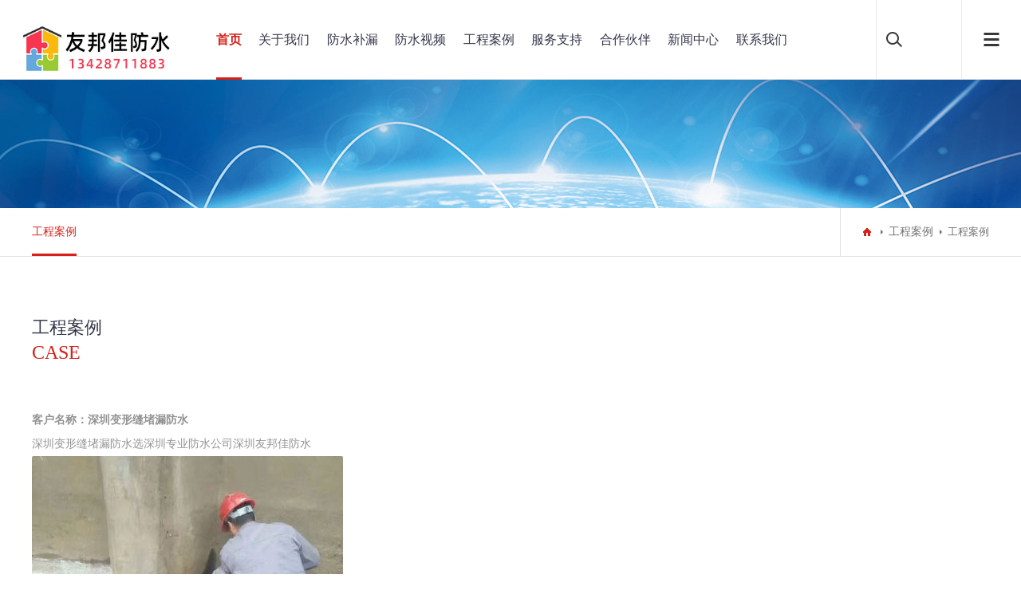

--- FILE ---
content_type: text/html; charset=gb2312
request_url: https://www.fangshuishenzhen.com/index.php/Photo/view/id/279.html
body_size: 4131
content:
<!DOCTYPE html>
<html>
<head>
<meta charset="gb2312">
<meta name="viewport" content="width=device-width, initial-scale=1.0, maximum-scale=1.0, user-scalable=0">
<meta http-equiv="X-UA-Compatible" content="ie=edge">
<meta name="renderer" content="webkit">
<meta name="format-detection" content="telephone=no">
<meta name="apple-mobile-web-app-capable" content="yes">
<meta name="apple-mobile-web-app-status-bar-style" content="black">
<meta name="format-detection" content="telephone=no">
<meta http-equiv="Pragma" content="no-cache">
<title>深圳变形缝堵漏防水</title>
<meta name="keywords" content=" 深圳变形缝堵漏防水,深圳防水，深圳防水补漏，深圳防水补漏公司，深圳卫生间防水补漏，深圳厨房防水补漏，深圳厂房防水补漏，深圳泳池水池防水补漏，深圳地下室防水补漏，深圳电梯井防水补漏，深圳外墙防水补漏，深圳阳台防水补漏，深圳楼面防水补漏，深圳彩钢瓦翻新补漏" />
<meta name="description" content=" 深圳变形缝堵漏防水选深圳专业防水公司深圳友邦佳防水 " />
<link rel="stylesheet" type="text/css" href="https://www.fangshuishenzhen.com/template/default/dist/css/aswiper.min.css" />
<link rel="stylesheet" type="text/css" href="https://www.fangshuishenzhen.com/template/default/dist/css/animate.min.css" />
<link rel="stylesheet" type="text/css" href="https://www.fangshuishenzhen.com/template/default/dist/css/layout.css" />
<link rel="stylesheet" type="text/css" href="https://www.fangshuishenzhen.com/template/default/dist/css/home.css">
<script type="text/javascript" src="https://www.fangshuishenzhen.com/template/default/dist/js/jquery-1.12.4.min.js"></script>
<script type="text/javascript" src="https://www.fangshuishenzhen.com/template/default/layer/layer.js"></script>
<link href="https://www.fangshuishenzhen.com/template/default/images/favicon.ico" mce_href="https://www.fangshuishenzhen.com/template/default/images/favicon.ico" rel="icon" type="image/x-icon" /> 
<script>
var _hmt = _hmt || [];
(function() {
  var hm = document.createElement("script");
  hm.src = "https://hm.baidu.com/hm.js?692f4d51f3e9f0157d93ac61f3540497";
  var s = document.getElementsByTagName("script")[0]; 
  s.parentNode.insertBefore(hm, s);
})();
</script>

</head>
<body>
<header>
  <div class="headerweb clearfix">
    <h3 class="logo"><a href="http://www.fangshuishenzhen.com" rel="nofollow"><img src="https://www.fangshuishenzhen.com/template/default/dist/images/logo.png"></a></h3>
    <div class="header-nav commonweb ">
      <ul class="clearfix" id="curlist">
        <li rel="1">
          <h3><a href="http://www.fangshuishenzhen.com" >首页</a><em class="phsearchicon"></em></h3>
        </li>
        <li rel="2">
          <h3><a href="/index.php/Info/view/cid/18.html" rel="nofollow">关于我们 </a><em class="phsearchicon"></em></h3>
          <div class="sub-nav">
            
            <div class="sub-item">
              <h4><a href="/index.php/Info/view/id/1.html" rel="nofollow">友邦佳防水</a></h4>
            </div>
                        
          </div>
        </li>
        <li rel="3">
          <h3><a href="/index.php/Product/index.html">防水补漏</a><em class="phsearchicon"></em></h3>
          <div class="sub-nav">
           
                     <div class="sub-item">
              <h4><a href="/index.php/product/index/cid/605.html">深圳卫生间防水补漏</a><em class="three-btn"></em></h4>
              <div class="three-nav"> 
               
              </div>
            </div>
                        <div class="sub-item">
              <h4><a href="/index.php/product/index/cid/606.html">深圳厨房防水补漏</a><em class="three-btn"></em></h4>
              <div class="three-nav"> 
               
              </div>
            </div>
                        <div class="sub-item">
              <h4><a href="/index.php/product/index/cid/607.html">深圳楼面防水补漏</a><em class="three-btn"></em></h4>
              <div class="three-nav"> 
               
              </div>
            </div>
                        <div class="sub-item">
              <h4><a href="/index.php/product/index/cid/608.html">深圳阳台防水补漏</a><em class="three-btn"></em></h4>
              <div class="three-nav"> 
               
              </div>
            </div>
                        <div class="sub-item">
              <h4><a href="/index.php/product/index/cid/609.html">深圳外墙防水补漏</a><em class="three-btn"></em></h4>
              <div class="three-nav"> 
               
              </div>
            </div>
                        <div class="sub-item">
              <h4><a href="/index.php/product/index/cid/610.html">深圳窗台防水补漏</a><em class="three-btn"></em></h4>
              <div class="three-nav"> 
               
              </div>
            </div>
                        <div class="sub-item">
              <h4><a href="/index.php/product/index/cid/611.html">深圳水池泳池防水补漏</a><em class="three-btn"></em></h4>
              <div class="three-nav"> 
               
              </div>
            </div>
                        <div class="sub-item">
              <h4><a href="/index.php/product/index/cid/612.html">深圳别墅防水补漏</a><em class="three-btn"></em></h4>
              <div class="three-nav"> 
               
              </div>
            </div>
                        <div class="sub-item">
              <h4><a href="/index.php/product/index/cid/613.html">深圳彩钢瓦翻新补漏</a><em class="three-btn"></em></h4>
              <div class="three-nav"> 
               
              </div>
            </div>
                        <div class="sub-item">
              <h4><a href="/index.php/product/index/cid/614.html">深圳厂房防水补漏</a><em class="three-btn"></em></h4>
              <div class="three-nav"> 
               
              </div>
            </div>
                        <div class="sub-item">
              <h4><a href="/index.php/product/index/cid/615.html">深圳地下室防水补漏</a><em class="three-btn"></em></h4>
              <div class="three-nav"> 
               
              </div>
            </div>
                        <div class="sub-item">
              <h4><a href="/index.php/product/index/cid/616.html">其他防水补漏</a><em class="three-btn"></em></h4>
              <div class="three-nav"> 
               
              </div>
            </div>
             
          </div>
        </li>
        <li rel="4">
          <h3><a href="/index.php/Brand/index.html">防水视频</a><em class="phsearchicon"></em></h3>
          <div class="sub-nav">
           
                     <div class="sub-item">
              <h4><a href="/index.php/Brand/index/cid/593.html">防水补漏视频</a></h4>
            </div>
                       
          </div>
        </li>
        <li rel="5">
          <h3><a href="/index.php/Photo/index.html">工程案例</a><em class="phsearchicon"></em></h3>
          <div class="sub-nav">
             
                     <div class="sub-item">
              <h4><a href="/index.php/Photo/index/cid/617.html">工程案例</a></h4>
            </div>
                      </div>
        </li>
        <li rel="6"> 
          <h3><a href="/index.php/Info/view/cid/578.html" rel="nofollow">服务支持 </a><em class="phsearchicon"></em></h3>
          <div class="sub-nav">
          
            <div class="sub-item">
              <h4><a href="/index.php/Download/index.html" rel="nofollow">下载中心</a></h4>
            </div>
               
            <div class="sub-item">
              <h4><a href="/index.php/Info/view/id/217.html" rel="nofollow">品质保障</a></h4>
            </div>
                        <div class="sub-item">
              <h4><a href="/index.php/Info/view/id/218.html" rel="nofollow">服务项目</a></h4>
            </div>
              
          </div>
        </li>
        <li rel="7">
          <h3><a href="/index.php/Info/partner.html" rel="nofollow">合作伙伴 </a><em class="phsearchicon"></em></h3>
          <div class="sub-nav">
            <div class="sub-item">
              <h4><a href="/index.php/Info/partner.html" rel="nofollow">客户展示</a></h4>
            </div>
            <div class="sub-item">
              <h4><a href="/index.php/Book/index.html" rel="nofollow">防水咨询</a></h4>
            </div>
          </div>
        </li>
        <li rel="9">
          <h3><a href="/index.php/News/index.html">新闻中心</a><em class="phsearchicon"></em></h3>
          <div class="sub-nav">
           
                     <div class="sub-item">
              <h4><a href="/index.php/News/index/cid/483.html">防水资讯</a></h4>
            </div>
                        <div class="sub-item">
              <h4><a href="/index.php/News/index/cid/484.html">行业新闻</a></h4>
            </div>
                      </div>
        </li>
        <li rel="10">
          <h3><a href="/index.php/Info/view/cid/566.html" rel="nofollow">联系我们</a><em class="phsearchicon"></em></h3>
          <div class="sub-nav">
              
            <div class="sub-item">
              <h4><a href="/index.php/Info/view/id/211.html" rel="nofollow">联系我们</a></h4>
            </div>
                        
          </div>
        </li>
      </ul>
      <div class="childMenu"> </div>
    </div>
    <div class="header-right">
      <div class="headsearch"> <a href="javascript:;" class="search-con"> <span class="search-inco"></span>
        <div class="searchbox">
          <form method="get" action="/index.php/Search/index.html" name="topformBySearch">
            <input type="text" name="key" class="searchtext" />
            <input type="submit" class="searchbtn" value="搜索" />
          </form>
        </div>
        </a> </div>
      <div class="headcompany">
      </div>
      <a href="javascript:;" class="mobnav-btn"> <span></span> <span></span> <span></span> </a>
    </div>
    <div class="pcnavmenubtn"> <a href="javascript:;" class="pcnav-btn"> <span></span> <span></span> <span></span> </a> </div>
  </div>
</header>
<script>
    $(function () {
        var curChannelId = ",1,";
        $("#curlist li").each(function () {
            var arel = "";
            arel = $(this).attr("rel");
            if (curChannelId.indexOf(',' + arel + ',') > -1) {
                $(this).addClass("cur");
            }
        })
    })
</script> 
<script>
    $(function () {
        $("[name='topformBySearch']").submit(function () {
            var key = $("[name='key']").val();
            if (key == "") {
                alert("请输入关键词！");
                return false;
            }
            if (!CheckInput(key)) {
                alert("关键词包含特殊字符，请重新输入！");
                return false;
            }
        })
    })
    function CheckInput(obj) {
        var pattern = new RegExp("[`~!@#$^&*()=|{}':;',\\[\\].<>/?~！@#￥……&*（）——|{}【】‘；：”“'。，、？]")
        if (pattern.test(obj)) {
            return false;
        }
        return true;
    }
</script> 
<!--侧边导航-->
<div class="headsideNav"> <a href="javascript:;" class="slide-colse"></a> <a href="/" class="logo"> <img src="https://www.fangshuishenzhen.com/template/default/dist/images/logo.png" alt="" /> </a>
  <div class="slide-nav"> </div>
</div>
<a href="javascript:;" class="exit-off-canvas"></a>

  

<div class="inside-banner "> <img src="https://www.fangshuishenzhen.com/template/default/images/20190911021057_452125.jpg" alt="工程案例"> </div>

<div class="full-inside-subnav">

  <div class="commonweb clearfix">

    <div class="inside-subnav">

      <h3 class="channel-title">工程案例</h3>

      <div class="subnav clearfix">

        <ul class="clearfix">

     
 <li  class="cur">

    <a href="/index.php/Photo/index/cid/617.html">工程案例</a>

 </li>


        </ul>

        <a href="javascript:;" class="sub-btn sub-prev" style="display: none;"></a> <a href="javascript:;" class="sub-btn sub-next" style="display: none;"></a> </div>

    </div>

    <div class="crumb">

      <div class="inner"> <a href="/index.php/Index/index.html" class="home"></a> <a href="/index.php/Photo/index.html">工程案例</a> <span class="cur">工程案例</span> </div>

    </div>

  </div>

</div>

<div class="common-clumb-min commonweb clearfix">

  <div class="clumb-title fl">

    <h3 class="cn font22">工程案例</h3>

    <h2 class="en font24">case</h2>

  </div>

</div>

<div class="classific-detail commonweb clearfix padtb">

  <p><strong>客户名称：深圳变形缝堵漏防水</strong></p>

  <p><p>
	深圳变形缝堵漏防水选深圳专业防水公司深圳友邦佳防水
</p>
<p>
	<img alt="" src="/upload/image/20210425/20210425094108_67625.jpg" />
</p></p>



</div>

<div class="Related-minbox">

  <div class="commonweb ">

    <div class="Relat-product padtb ">

      <h2 class="font30 relat-tit">相关产品</h2>

      <div class="relat-product-wrapper">

        <div class="soproduct-min swiper-container-horizontal">

          <ul class="clearfix swiper-wrapper">

            


            <li class="swiper-slide swiper-slide-active"> <a href="/index.php/Product/view/id/1192.html">

              <p class="solut-img"> <img src="https://www.fangshuishenzhen.com/upload/202007/20200723092201avflwj.jpg"> </p>

              <p class="solut-text">深圳卫生间防水</p>

              </a> </li>

      
            <li class="swiper-slide swiper-slide-active"> <a href="/index.php/Product/view/id/1197.html">

              <p class="solut-img"> <img src="https://www.fangshuishenzhen.com/upload/202007/20200724105805bka6yu.jpg"> </p>

              <p class="solut-text">深圳龙岗卫生间防水</p>

              </a> </li>

      
            <li class="swiper-slide swiper-slide-active"> <a href="/index.php/Product/view/id/1199.html">

              <p class="solut-img"> <img src="https://www.fangshuishenzhen.com/upload/202007/2020072411323589drtq.jpg"> </p>

              <p class="solut-text">深圳厨房防水</p>

              </a> </li>

      
            <li class="swiper-slide swiper-slide-active"> <a href="/index.php/Product/view/id/1200.html">

              <p class="solut-img"> <img src="https://www.fangshuishenzhen.com/upload/202007/20200724113926km2xis.gif"> </p>

              <p class="solut-text">深圳厨房防水补漏</p>

              </a> </li>

      
            <li class="swiper-slide swiper-slide-active"> <a href="/index.php/Product/view/id/1208.html">

              <p class="solut-img"> <img src="https://www.fangshuishenzhen.com/upload/202007/202007241445054da8wd.jpg"> </p>

              <p class="solut-text">深圳楼面防水补漏</p>

              </a> </li>

      
            <li class="swiper-slide swiper-slide-active"> <a href="/index.php/Product/view/id/1219.html">

              <p class="solut-img"> <img src="https://www.fangshuishenzhen.com/upload/202007/20200724155010052kr9.jpg"> </p>

              <p class="solut-text">阳台防水补漏</p>

              </a> </li>

              

          </ul>

        </div>

        <a href="javascript:;" class="relat-btn relat-prev swiper-button-disabled"></a> <a href="javascript:;" class="relat-btn relat-next swiper-button-disabled"></a> </div>

    </div>

  </div>

</div>

<footer class="footer"> 
  <div class="footer-top commonweb clearfix">
    <ul class="clearfix">
      <li class="li1">
        <h3><a href="/index.php/Info/view/cid/18.html" rel="nofollow">关于我们</a><span class="plus icon"></span></h3>
        <p class="footer-sub sub-box">
          
    <a href="/index.php/Info/view/id/1.html" rel="nofollow">友邦佳防水</a>
</p>
      </li>
      <li class="li1">
        <h3><a href="/index.php/Product/index.html">防水补漏</a><span class="plus icon"></span></h3>
        <p class="footer-sub sub-box">
           
                  <a href='/index.php/Product/index/cid/605.html'>深圳卫生间防水补漏</a>
                  <a href='/index.php/Product/index/cid/606.html'>深圳厨房防水补漏</a>
                  <a href='/index.php/Product/index/cid/607.html'>深圳楼面防水补漏</a>
                  <a href='/index.php/Product/index/cid/608.html'>深圳阳台防水补漏</a>
                  <a href='/index.php/Product/index/cid/609.html'>深圳外墙防水补漏</a>
                  <a href='/index.php/Product/index/cid/610.html'>深圳窗台防水补漏</a>
                  <a href='/index.php/Product/index/cid/611.html'>深圳水池泳池防水补漏</a>
                  <a href='/index.php/Product/index/cid/612.html'>深圳别墅防水补漏</a>
                  <a href='/index.php/Product/index/cid/613.html'>深圳彩钢瓦翻新补漏</a>
                  <a href='/index.php/Product/index/cid/614.html'>深圳厂房防水补漏</a>
                  <a href='/index.php/Product/index/cid/615.html'>深圳地下室防水补漏</a>
                  <a href='/index.php/Product/index/cid/616.html'>其他防水补漏</a>
                 </p>
      </li>
      <li class="li1">
        <h3><a href="/index.php/Brand/index.html">防水视频</a><span class="plus icon"></span></h3>
        <p class="footer-sub sub-box">
          
                  <a href='/index.php/Brand/index/cid/593.html'>防水补漏视频</a>
                  </p>
      </li>
      <li class="li1">
        <h3><a href="/index.php/Photo/index.html">工程案例</a><span class="plus icon"></span></h3>
        <p class="footer-sub sub-box">
            
                  <a href='/index.php/Photo/index/cid/617.html'>工程案例</a>
                 </p>
      </li>
      <li class="li1">
        <h3><a href="/index.php/Info/view/cid/578.html" rel="nofollow">服务支持</a><span class="plus icon"></span></h3>
        <p class="footer-sub sub-box">
        <a href="/index.php/Download/index.html" rel="nofollow">下载中心</a>
           
    <a href="/index.php/Info/view/id/217.html" rel="nofollow">品质保障</a>
    <a href="/index.php/Info/view/id/218.html" rel="nofollow">服务项目</a>
        </p>
      </li>
      <li class="li1"> 
        <h3><a href="/index.php/Info/partner.html" rel="nofollow">合作伙伴</a><span class="plus icon"></span></h3>
        <p class="footer-sub sub-box"> <a href="/index.php/Info/partner.html" rel="nofollow">客户展示</a>
        <a href="/index.php/Book/index.html" rel="nofollow">防水咨询</a> </p>
      </li>
      <li class="li1">
        <h3><a href="/index.php/News/index.html">新闻中心</a><span class="plus icon"></span></h3>
        <p class="footer-sub sub-box">
           
                  <a href='/index.php/News/index/cid/483.html'>防水资讯</a>
                  <a href='/index.php/News/index/cid/484.html'>行业新闻</a>
                 </p>
      </li>
      <li class="li1">
        <h3><a href="/index.php/Info/view/cid/566.html" rel="nofollow">联系我们</a><span class="plus icon"></span></h3>
        <p class="footer-sub sub-box">
          
    <a href="/index.php/Info/view/id/211.html" rel="nofollow">联系我们</a>
</p>
      </li>
      <li class="li2">
        <p> <img src="https://www.fangshuishenzhen.com/template/default/Uploads/20181130032039_591756.jpg"> </p>
        <p class="telnum">    
  <p>
	<span style="font-size:14px;">Copyright @&nbsp; 深圳市友邦佳防水装饰工程有限公司版权所有&nbsp; &nbsp;备案号：<a href="https://beian.miit.gov.cn" target="_blank">粤ICP备2022069542号</a>&nbsp; &nbsp;防水服务热线：<span style="color:#333333;font-family:" font-size:16px;background-color:#ffffff;"=""><span style="color:#333333;font-family:" font-size:14px;background-color:#ffffff;"="">13428711883</span></span> </span> 
</p>
<p>
	<br />
</p>
<p>
	<br />
</p>
<p>
	<br />
</p>
<p>
	<br />
</p>
<p>
	<br />
</p>
<p>
	<span style="font-size:14px;"></span> 
</p>  </p>
      </li>
    </ul>
  </div>
	 

  
  <!--2018.11.19 end-->
  
  <div class="friendlink">
    <div class="commonweb">
      <p> <span>友情链接：</span>
        
        
<a target="_blank" href="http://www.szhwfpgs.com">东莞废品回收</a>
       
<a target="_blank" href="http://www.szszsl.com">深圳防水补漏</a>
       
<a target="_blank" href="http://www.szzcds.com">志成鼎盛</a>
       
<a target="_blank" href="http://www.htfszs.com">东莞防水公司</a>
       
<a target="_blank" href="http://www.fangshuishenzhen.com/sitemap.xml">网站地图</a>
       
<a target="_blank" href="http://www.fangshuizs.com">深圳防水公司</a>
       
<a target="_blank" href="http://www.fsbulou.com">深圳补漏防水</a>
       
<a target="_blank" href="http://www.bcpjxs.com">液晶拼接屏厂家</a>
       
<a target="_blank" href="http://www.dipingqi99.com">东莞地坪漆</a>
      </p>
    </div>
  </div>
</footer>
<a class="zdsbacktop" href="javascript:"></a> 
<script type="text/javascript" src="https://www.fangshuishenzhen.com/template/default/dist/js/city.js"></script> 
<script type="text/javascript" src="https://www.fangshuishenzhen.com/template/default/dist/js/scrollBar.js"></script> 
<script type="text/javascript" src="https://www.fangshuishenzhen.com/template/default/dist/js/jquery.countup.min.js"></script> 
<script type="text/javascript" src="https://www.fangshuishenzhen.com/template/default/dist/js/swiper.jquery.min.js"></script> 
<script type="text/javascript" src="https://www.fangshuishenzhen.com/template/default/dist/js/wow.min.js"></script> 
<script>
    var wow = new WOW({
        boxClass: 'wow',
        animateClass: 'animated',
        offset: 0,
        mobile: true,
        live: true
    });
    wow.init();
</script> 
<script src="https://www.fangshuishenzhen.com/template/default/dist/js/layout.js"></script>
</body>
	<div class="footfix mo">



  <ul>



        <li><a href="tel:13428711883">电话咨询</a></li>



        <li><a href="sms:13428711883">短信咨询</a></li>



        <li><a href="/index.php/Info/view/cid/566.html">联系我们</a></li>



        <li><a href="/index.php/Index/index.html">返回首页</a></li>



  </ul>



</div>
</html>


--- FILE ---
content_type: text/css
request_url: https://www.fangshuishenzhen.com/template/default/dist/css/layout.css
body_size: 19536
content:
@charset "UTF-8";
/*--公共部分--*/
html { -webkit-text-size-adjust: 100%; -ms-text-size-adjust: 100%; -webkit-font-smoothing: antialiased; -webkit-tap-highlight-color: transparent; -webkit-touch-callout: none; touch-callout: none; cursor: pointer; }
body, form, img, ul, ol, li, dl, dt, dd, p, tr, td, strong, span, pre { margin: 0; padding: 0; border: 0; background-repeat: no-repeat; }
h1, h2, h3, h4, h5, h6, p { margin: 0; padding: 0; font-weight: normal; }
body, button, input, select, textarea { font-size: 14px; line-height: 24px; color: #333; font-family: 'Microsoft YaHei'; }
ul, li { list-style: none; }
em, i, b { font-style: normal; }
img { border: 0px; max-width: 100%; }
table { border-collapse: collapse; border-spacing: 0; }
*, :after, :before { -webkit-box-sizing: border-box; -moz-box-sizing: border-box; box-sizing: border-box; background-repeat: no-repeat; }
article, aside, footer, header, nav, section { display: block; }
a { background-color: transparent; -webkit-text-decoration-skip: objects; text-decoration: none; color: #333; outline: none; cursor: pointer; }
a:hover { background-repeat: no-repeat; text-decoration: none; }
a, input[type="button"], button, label, input[type="submit"] { cursor: pointer; }
sub, sup { font-size: 75%; line-height: 0; position: relative; vertical-align: baseline; }
sub { bottom: -0.25em; }
sup { top: -0.5em; }
audio, video { display: inline-block; }
[type="checkbox"], [type="radio"] { -webkit-box-sizing: border-box; -moz-box-sizing: border-box; box-sizing: border-box; /* 1 */ padding: 0; /* 2 */ }
input, textarea, select { outline: none; }
input[type="text"], input[type="password"], input[type="button"], input[type="submit"], input[type="reset"], select, textarea { outline-style: none; -webkit-appearance: none; resize: none; border: none; -webkit-border-radius: 0; -moz-border-radius: 0; border-radius: 0; }
 input:-webkit-autofill {
 -webkit-box-shadow: 0 0 0px 1000px white inset !important;
}
.clearfix:after { visibility: hidden; display: block; font-size: 0; content: " "; clear: both; height: 0; }
.clearfix { *zoom: 1;
}
.clear { clear: both; line-height: 0; height: 0; font-size: 0; }
.fl { float: left; }
.fr { float: right; }
.show { display: block !important; }
.hide { display: none !important; }
.commonweb { padding: 0px 15px;margin-bottom: 50px; }
.commonwebbox { margin-left: 0px; margin-right: 0px; }
.commonleft { float: none; }
.commonright { float: none; }
.visible-sm, .visible-md, .visible-lg .visible-lg2 { display: none; }
.hidden-sm, .hidden-md, .hidden-lg { display: block; }
.col-xs-1, .col-xs-2, .col-xs-3, .col-xs-4, .col-xs-5, .col-xs-6, .col-xs-7, .col-xs-8, .col-xs-9, .col-xs-10, .col-xs-11, .col-xs-12 { float: left; padding-left: 10px; padding-right: 10px; }
.col-xs-12 { width: 100%; }
.col-xs-11 { width: 91.66666667%; }
.col-xs-10 { width: 83.33333333%; }
.col-xs-9 { width: 75%; }
.col-xs-8 { width: 66.66666667%; }
.col-xs-7 { width: 58.33333333%; }
.col-xs-6 { width: 50%; }
.col-xs-5 { width: 41.66666667%; }
.col-xs-4 { width: 33.33333333%; }
.col-xs-3 { width: 25%; }
.col-xs-2 { width: 16.66666667%; }
.col-xs-1 { width: 8.33333333%; }

@media (max-width: 320px) {
body { min-width: 320px; }
}

@media (min-width: 768px) {
.commonweb { padding: 0px 20px; }
.commonwebbox { margin-left: -10px; margin-right: -10px; }
.col-sm-1, .col-sm-2, .col-sm-3, .col-sm-4, .col-sm-5, .col-sm-6, .col-sm-7, .col-sm-8, .col-sm-9, .col-sm-10, .col-sm-11, .col-sm-12 { float: left; padding-left: 10px; padding-right: 10px; }
.col-sm-12 { width: 100%; }
.col-sm-11 { width: 91.66666667%; }
.col-sm-10 { width: 83.33333333%; }
.col-sm-9 { width: 75%; }
.col-sm-8 { width: 66.66666667%; }
.col-sm-7 { width: 58.33333333%; }
.col-sm-6 { width: 50%; }
.col-sm-5 { width: 41.66666667%; }
.col-sm-4 { width: 33.33333333%; }
.col-sm-3 { width: 25%; }
.col-sm-2 { width: 16.66666667%; }
.col-sm-1 { width: 8.33333333%; }
.visible-sm { display: block; }
.hidden-sm { display: none; }
}

@media (min-width: 992px) {
.commonweb { padding: 0px 40px; }
.commonwebbox { margin-left: -10px; margin-right: -10px; }
.commonleft { float: left; }
.commonright { float: right; }
.visible-md { display: block; }
.hidden-md { display: none; }
.col-md-1, .col-md-2, .col-md-3, .col-md-4, .col-md-5, .col-md-6, .col-md-7, .col-md-8, .col-md-9, .col-md-10, .col-md-11, .col-md-12 { float: left; padding-left: 10px; padding-right: 10px; }
.col-md-12 { width: 100%; }
.col-md-11 { width: 91.66666667%; }
.col-md-10 { width: 83.33333333%; }
.col-md-9 { width: 75%; }
.col-md-8 { width: 66.66666667%; }
.col-md-7 { width: 58.33333333%; }
.col-md-6 { width: 50%; }
.col-md-5 { width: 41.66666667%; }
.col-md-4 { width: 33.33333333%; }
.col-md-3 { width: 25%; }
.col-md-2 { width: 16.66666667%; }
.col-md-1 { width: 8.33333333%; }
}

@media (min-width: 1200px) {
html { cursor: default; }
.commonleft { float: left; }
.commonright { float: right; }
.visible-lg { display: block; }
.visible-lg2 { display: inline-block; }
.hidden-lg { display: none; }
.col-lg-1, .col-lg-2, .col-lg-3, .col-lg-4, .col-lg-5, .col-lg-6, .col-lg-7, .col-lg-8, .col-lg-9, .col-lg-10, .col-lg-11, .col-lg-12 { float: left; padding-left: 10px; padding-right: 10px; }
.col-lg-12 { width: 100%; }
.col-lg-11 { width: 91.66666667%; }
.col-lg-10 { width: 83.33333333%; }
.col-lg-9 { width: 75%; }
.col-lg-8 { width: 66.66666667%; }
.col-lg-7 { width: 58.33333333%; }
.col-lg-6 { width: 50%; }
.col-lg-5 { width: 41.66666667%; }
.col-lg-4 { width: 33.33333333%; }
.col-lg-3 { width: 25%; }
.col-lg-2 { width: 16.66666667%; }
.col-lg-1 { width: 8.33333333%; }
}

@media (min-width: 1260px) {
.commonweb { margin: 0px auto; max-width: 1200px; padding: 0; }
}
/* layout start*/

/*footer*/
.footer { background-color: #ffffff; width: 100%; border-top: 1px solid #d82019; font-size: 13px; line-height: 20px; }
.footer a:hover { color: #d82019; }
#foot-share { font-size: 0; text-align: center; padding: 10px 0 0; }
#foot-share a { float: none; display: inline-block; vertical-align: top; *display: inline;
 *zoom: 1;
background-repeat: no-repeat; background-position: center center; -moz-background-size: 100%; -o-background-size: 100%; background-size: 100%; width: 30px; height: 30px; margin: 0 4px; padding: 0; }
#foot-share .tweixin { background-image: url(../images/weixin.png); }
#foot-share .txinlang { background-image: url(../images/weibo.png); }
.bd_weixin_popup { -webkit-box-sizing: content-box; -moz-box-sizing: content-box; box-sizing: content-box; }
.foot-Copyright { padding: 10px 0; text-align: center; font-size: 13px; color: #a8a8a8; }
.foot-Copyright a { color: #a8a8a8; display: inline-block; vertical-align: top; *display: inline;
 *zoom: 1;
}
.footer-top { padding-top: 20px; }
.footer-top .tel { display: block; font-family: 'Montserrat'; color: #34364b; font-size: 20px; }
.footer-top .tel img { vertical-align: middle; display: inline-block; }
.footer-top .add { color: #34364b; opacity: .7; padding: 0 0 0 45px; }
.friendlink { padding: 10px 0;}
.friendlink a, .friendlink span { color: #34364b; opacity: .7; display: inline-block; vertical-align: top; *display: inline;
 *zoom: 1;
}

@media (min-width: 1024px) {
.friendlink { padding: 17px 0; background-color: #f1f4f9; }
.friendlink a { padding-right: 10px; }
#foot-share { text-align: right; }
#foot-share a { width: 32px; height: 32px; margin: 0 5px; }
.foot-Copyright { padding: 0 0 8px 0; text-align: right; }
.foot-Copyright a { padding-left: 12px; }
.footer-top { padding-top: 38px; padding-bottom: 36px; line-height: 24px; }
.footer-top .tel { font-size: 30px; }
.footer-top .tel img { margin-right: 3px; }
.footer-top .add { padding: 4px 0 0 53px; }
.footer-top .left-cont { float: left; width: 50%; max-width: 280px; }
.footer-top .right-cont { float: right; max-width: 530px; position: relative; padding: 0 95px 0 0; }
#foot-share { position: absolute; right: 0; top: 0; padding: 0; }
}
.zdsbacktop { z-index: 100; position: fixed; right: 20px; bottom: 10%; width: 40px; height: 40px; border: 1px solid #ccc; -webkit-border-radius: 100%; -moz-border-radius: 100%; border-radius: 100%; display: none; background: #333333 url(../images/wicon89.png) no-repeat center center; }

@media (min-width: 1180px) {
.zdsbacktop { width: 50px; height: 50px; }
}
.visible-md { display: block; }
body { padding-top: 59px; }

@media (min-width: 1024px) {
body { padding-top: 100px; }
}
@font-face { font-family: 'Montserrat'; src: url("Montserrat-Regular_4.woff") format("woff"); font-weight: normal; font-style: normal; }
header { background: #ffffff; -webkit-box-shadow: 0 0 1px 1px rgba(0, 0, 0, 0.2); -moz-box-shadow: 0 0 1px 1px rgba(0, 0, 0, 0.2); box-shadow: 0 0 1px 1px rgba(0, 0, 0, 0.2); position: fixed; width: 100%; z-index: 39; top: 0; left: 0; right: 0; -webkit-animation-fill-mode: both; -moz-animation-fill-mode: both; -o-animation-fill-mode: both; animation-fill-mode: both; -webkit-animation-duration: .6s; -moz-animation-duration: .6s; -o-animation-duration: .6s; animation-duration: .6s; }
header.shadow { -webkit-animation-name: fadeHeaderInDown; -moz-animation-name: fadeHeaderInDown; -o-animation-name: fadeHeaderInDown; animation-name: fadeHeaderInDown; }
 @-webkit-keyframes fadeHeaderInDown {
0% {
 opacity: 0;
 -webkit-transform: translate3d(0, -100%, 0);
}
 100% {
 opacity: 1;
 -webkit-transform: translate3d(0, 0, 0);
}
}
 @-moz-keyframes fadeHeaderInDown {
0% {
 opacity: 0;
 -moz-transform: translate3d(0, -100%, 0);
}
 100% {
 opacity: 1;
 -moz-transform: translate3d(0, 0, 0);
}
}
 @-o-keyframes fadeHeaderInDown {
0% {
 opacity: 0;
 -o-transform: translate3d(0, -100%, 0);
}
 100% {
 opacity: 1;
 -o-transform: translate3d(0, 0, 0);
}
}
 @keyframes fadeHeaderInDown {
0% {
 opacity: 0;
 -webkit-transform: translate3d(0, -100%, 0);
 -moz-transform: translate3d(0, -100%, 0);
 transform: translate3d(0, -100%, 0);
}
 100% {
 opacity: 1;
 -webkit-transform: translate3d(0, 0, 0);
 -moz-transform: translate3d(0, 0, 0);
 transform: translate3d(0, 0, 0);
}
}
.headerweb { max-width: 1400px; margin: 0 auto; position: relative; padding: 0 15px; }
.logo { top: 0; padding: 20px 0; float: left; }
.logo img { display: block; height: 57px; width: 191px }
.header-nav { position: fixed; top: 55px; width: 100%; left: 0; height: 100%; background: #ffffff; padding: 0; display: none; overflow-y: scroll; padding-bottom: 190px; }
.header-nav li { position: relative; border-bottom: 1px solid #898989; /*padding: 0 10px;*/ }
.header-nav li h3 { font-size: 16px; position: relative; }
.header-nav li h3 a { display: block; padding: 10px 0; }
.header-nav li.cur .phsearchicon:after { transform: rotate(135deg); -moz-transform: rotate(135deg); -ms-transform: rotate(135deg); -o-transform: rotate(135deg); -webkit-transform: rotate(135deg); top: 13px; }
.phsearchicon { display: block; position: absolute; right: 0; top: 0; cursor: pointer; height: 45px; width: 80%; }
.phsearchicon:after { content: ""; position: absolute; top: 17px; right: 10px; width: 10px; height: 10px; border-right: 1px solid #bebebe; border-top: 1px solid #bebebe; border-left: 0; border-bottom: 0; transform: rotate(45deg); -moz-transform: rotate(45deg); -ms-transform: rotate(45deg); -o-transform: rotate(45deg); -webkit-transform: rotate(45deg); }
.header-right { float: right; padding: 16px 0 0 0; font-size: 0; }
.header-right .search-con { display: inline-block; }
.header-right .search-inco { display: inline-block; width: 30px; height: 30px; background: url(../images/winco01.png) center center no-repeat; z-index: 4; }
.header-right .searchbox { position: absolute; right: 0; top: 59px; width: 100%; display: none; }
.header-right .searchbox .searchtext { width: 100%; height: 40px; padding: 10px 60px 10px 10px; border: 1px solid #ddd; }
.header-right .searchbox .searchbtn { position: absolute; right: 0; top: 0; background: #d82019; width: 60px; height: 40px; color: #fff; font-family: "Microsoft YaHei"; cursor: pointer; }
.headsearch { display: inline-block; margin-left: 5px; }
.sub-nav { display: none; width: 100%; z-index: 3; padding: 10px 0; }
.sub-item a { display: block; text-align: left; padding: 6px 0; }
.sub-bg { display: none; position: absolute; left: 0; top: 100px; width: 100%; background: rgba(0, 0, 0, 0.4); height: 204px; z-index: 2; }
.mobnav-btn { display: inline-block; width: 35px; height: 30px; overflow: hidden; cursor: pointer; position: relative; margin-left: 5px; }
.mobnav-btn.g_close span { opacity: 0; }
.mobnav-btn.g_close span:first-child { -webkit-transform: rotate(45deg); transform: rotate(45deg); -moz-transform: rotate(45deg); -o-transform: rotate(45deg); -ms-transform: rotate(45deg); top: 17px; opacity: 1; }
.mobnav-btn.g_close span:last-child { -webkit-transform: rotate(-45deg); transform: rotate(-45deg); -moz-transform: rotate(-45deg); -o-transform: rotate(-45deg); -ms-transform: rotate(-45deg); top: 17px; opacity: 1; }
.mobnav-btn span { top: 50%; margin-top: -2px; }
.mobnav-btn span:first-child { content: ""; top: 6px; left: 0; }
.mobnav-btn span:last-child { content: ""; top: auto; bottom: 5px; left: 0; }
.mobnav-btn span, .mobnav-btn span:first-child, .mobnav-btn span:last-child, .mobnav-btn .mobnav-btn { left: 5px; position: absolute; background: #373737; -webkit-transition: all 0.5s ease; width: 27px; height: 2px; -webkit-border-radius: 3px; -moz-border-radius: 3px; border-radius: 3px; -o-transition: all 0.5s ease; -moz-transition: all 0.5s ease; transition: all 0.5s ease; }
.pcnavmenubtn { display: none; }
.headlanguage { font-size: 0; padding: 20px; display: none; position: fixed; left: 0; bottom: 0; width: 100%; z-index: 10; text-align: center; background-color: #ffffff; }
.headlanguage .langbtn { background: url(../images/wicon2.png) no-repeat center center; display: block; width: 30px; height: 30px; margin: 0 auto; -webkit-transition: all ease .5s; -o-transition: all ease .5s; -moz-transition: all ease .5s; transition: all ease .5s; }
.headcompany { display: inline-block; vertical-align: top; *display: inline;
 *zoom: 1;
font-size: 0; position: relative; padding-left: 10px; }
.headcompany .Currentlan { display: block; line-height: 30px; background: url(../images/wicon3.png) no-repeat 100% center; padding-right: 10px; color: #34364b; font-size: 12px; }
.headcompany .company-choose { font-size: 14px; display: none; position: fixed; left: 0; right: 0; top: 62px; background-color: #ffffff; padding: 0 20px; -webkit-box-shadow: 0 0 8px 0 rgba(0, 0, 0, 0.1); -moz-box-shadow: 0 0 8px 0 rgba(0, 0, 0, 0.1); box-shadow: 0 0 8px 0 rgba(0, 0, 0, 0.1); }
.headcompany .company-choose a { display: block; line-height: 30px; }
.headcompany .company-choose a:hover { color: #d82019; }

@media (max-width: 375px) {
.logo img { height: 19px; }
}

@media (min-width: 1024px) {
header { background: #ffffff; height: 100px; }
.headerweb { max-width: 1440px; margin: 0 auto; position: static; height: 100%; }
header > .headerweb { max-width: 100%; padding: 0 2%; }
.logo { padding: 32px 0 0 0; }
.logo img { display: block; height: 57px; width: 191px }
.header-nav { position: static; background: none; padding: 0 0 0 220px; overflow-y: visible; }
.header-nav a { color: #34364b; }
.header-nav li { border-bottom: none; float: left; padding: 0; position: static; }
.header-nav li h3 { font-size: 16px; }
.header-nav li h3 a { display: block; padding: 38px 0; }
.header-nav li h3 a:after { content: ""; height: 3px; position: absolute; bottom: 0; left: 51%; right: 51%; z-index: -1; background-color: #d82019; -o-transition-property: left, right; -moz-transition-property: left, right; transition-property: left, right; -webkit-transition-property: left, right; -moz-transition-duration: 0.3s; -o-transition-duration: 0.3s; transition-duration: 0.3s; -webkit-transition-duration: 0.3s; -moz-transition-timing-function: ease-out; -o-transition-timing-function: ease-out; transition-timing-function: ease-out; -webkit-transition-timing-function: ease-out; }
.header-nav li:hover h3 a, .header-nav li.cur h3 a { font-weight: bold; color: #d82019; }
.header-nav li:hover h3 a:after, .header-nav li.cur h3 a:after { left: 0; right: 0; z-index: 1; }
/*.header-nav li.cur .sub-nav { background: rgba(0, 0, 0, 0.2); }*/
.header-right { float: none; padding: 0; position: absolute; top: 0; right: 75px; padding-right: 71px; height: 100px; }
.header-right .search-con { position: relative; }
.header-right .search-inco { display: block; width: 35px; height: 100px; z-index: 4; }
.header-right .searchbox { position: absolute; right: -30px; top: 100px; width: 260px; display: none; }
.header-right .searchbox .searchtext { width: 100%; height: 40px; padding: 10px 60px 10px 10px; border: 1px solid #ddd; }
.header-right .searchbox .searchbtn { position: absolute; right: 0; top: 0; width: 60px; height: 40px; color: #fff; font-family: "Microsoft YaHei"; cursor: pointer; }
.sub-nav { display: none; }
.headsearch { height: 100px; border-left: 1px solid #eaeaea; padding: 0 20px; margin: 0; }
.mobnav-btn, .phsearchicon { display: none !important; }
.headlanguage { font-size: 16px; height: 100px; top: 0; border-left: 1px solid #eaeaea; position: fixed; right: 75px; padding: 0 20px; text-align: left; display: block; width: auto; background: none; left: auto; }
.headlanguage .langbtn { height: 100px; }
.headcompany { position: relative; height: 100px; top: 0; padding: 0 27px; }
.headcompany .Currentlan { height: 100px; line-height: 100px; font-size: 16px; }
.headcompany .company-choose { top: 100px; position: absolute; width: 250px; position: absolute; z-index: 3; left: 50%; -webkit-transform: translateX(-50%); -moz-transform: translateX(-50%); -ms-transform: translateX(-50%); -o-transform: translateX(-50%); transform: translateX(-50%); }
.pcnavmenubtn { border-left: 1px solid #eaeaea; display: block; position: fixed; right: 0; top: 0; width: 75px; height: 100px; cursor: pointer; }
.pcnavmenubtn .pcnav-btn { width: 19px; height: 30px; position: absolute; z-index: 3; left: 50%; top: 50%; -webkit-transform: translate(-50%, -50%); -moz-transform: translate(-50%, -50%); -ms-transform: translate(-50%, -50%); -o-transform: translate(-50%, -50%); transform: translate(-50%, -50%); display: block; }
.pcnavmenubtn .pcnav-btn span { top: 50%; margin-top: -2px; }
.pcnavmenubtn .pcnav-btn span:first-child { content: ""; top: 8px; left: 0; }
.pcnavmenubtn .pcnav-btn span:last-child { content: ""; top: auto; bottom: 7px; left: 0; }
.pcnavmenubtn .pcnav-btn span, .pcnavmenubtn .pcnav-btn span:first-child, .pcnavmenubtn .pcnav-btn span:last-child { left: 0; position: absolute; background: #373737; -webkit-transition: all 0.5s ease; width: 19px; height: 3px; -o-transition: all 0.5s ease; -moz-transition: all 0.5s ease; transition: all 0.5s ease; }
.pcnavmenubtn .pcnav-btn.g_close span { opacity: 0; }
.pcnavmenubtn .pcnav-btn.g_close span:first-child { -webkit-transform: rotate(45deg); transform: rotate(45deg); -moz-transform: rotate(45deg); -o-transform: rotate(45deg); -ms-transform: rotate(45deg); top: 17px; opacity: 1; }
.pcnavmenubtn .pcnav-btn.g_close span:last-child { -webkit-transform: rotate(-45deg); transform: rotate(-45deg); -moz-transform: rotate(-45deg); -o-transform: rotate(-45deg); -ms-transform: rotate(-45deg); top: 17px; opacity: 1; }
}

@media (min-width: 1280px) {
.header-nav { display: block; }
.header-nav li { padding: 0 1.1%;/*padding: 0 1.3%;*/ }
.header-right { padding-right: 51px; }
.headsearch, .headcompany, .headlanguage { padding: 0 5px; }
}

@media (min-width: 1366px) {
.logo { padding: 32px 0 0 55px; }
.header-nav li { padding: 0 1%; }
.headsearch, .headcompany, .headlanguage { padding: 0 10px; }
}

@media (min-width: 1400px) {
.headsearch, .headcompany, .headlanguage { padding: 0 15px; }
.header-right { padding-right: 61px; }
.header-nav { padding-left: 237px; }
}

@media (min-width: 1680px) {
.headsearch { padding: 0 32px; }
.header-nav { /*padding-left: 14%; */ padding-left: 4%; }
.header-nav li { padding: 0 1.5%; }
.header-right { padding-right: 100px; right: 100px; }
.headlanguage { right: 100px; width: 100px; }
.pcnavmenubtn { width: 100px; }
.headcompany { width: 135px; padding: 0 27px; }
.logo img { height: 57px; }
}

@media (min-width: 1800px) {
.header-nav li { padding: 0 2%; }
}
.headsideNav { display: none; }

@media (min-width: 1024px) {
.headsideNav { position: fixed; top: 0; right: -320px; z-index: 999; background: #f9f9f9; height: 100%; width: 320px; display: block; overflow-y: auto; padding: 50px 30px; -webkit-transition: all ease .5s; -o-transition: all ease .5s; -moz-transition: all ease .5s; transition: all ease .5s; text-align: center; }
.headsideNav.cur { right: 0; }
.headsideNav.cur .logo, .headsideNav.cur .slide-nav { -webkit-transform: translateY(0); -moz-transform: translateY(0); -ms-transform: translateY(0); -o-transform: translateY(0); transform: translateY(0); opacity: 1; }
.headsideNav .logo { float: none; display: block; -webkit-transition: all 0.5s cubic-bezier(0.24, 0.72, 0.35, 1.01) 0.1s; -o-transition: all 0.5s cubic-bezier(0.24, 0.72, 0.35, 1.01) 0.1s; -moz-transition: all 0.5s cubic-bezier(0.24, 0.72, 0.35, 1.01) 0.1s; transition: all 0.5s cubic-bezier(0.24, 0.72, 0.35, 1.01) 0.1s; -webkit-transform: translateY(100%); -moz-transform: translateY(100%); -ms-transform: translateY(100%); -o-transform: translateY(100%); transform: translateY(100%); opacity: 0; }
.headsideNav .logo img { height: 34px; }
.headsideNav .slide-colse { display: block; width: 30px; height: 30px; background: url(../images/slide-close.png) no-repeat center center; position: absolute; top: 30px; right: 30px; }
.headsideNav .slide-nav { padding: 40px 0 0 0; font-size: 18px; -webkit-transition: all 0.8s cubic-bezier(0.24, 0.72, 0.35, 1.01) 0.3s; -o-transition: all 0.8s cubic-bezier(0.24, 0.72, 0.35, 1.01) 0.3s; -moz-transition: all 0.8s cubic-bezier(0.24, 0.72, 0.35, 1.01) 0.3s; transition: all 0.8s cubic-bezier(0.24, 0.72, 0.35, 1.01) 0.3s; opacity: 0; -webkit-transform: translateY(100%); -moz-transform: translateY(100%); -ms-transform: translateY(100%); -o-transform: translateY(100%); transform: translateY(100%); }
.headsideNav .slide-nav li { padding-bottom: 25px; }
.headsideNav .slide-nav li h3 a { color: #8B8784; }
.headsideNav .sub-item { font-size: 16px; }
.headsideNav .sub-item a { color: #cac4bd; text-align: center; }
.headsideNav li h3 { position: relative; }
.headsideNav .phsearchicon { left: 0; top: 0; right: 0; width: 100%; height: 28px; display: block !important; z-index: 2; }
.headsideNav .phsearchicon:after { display: none; }
.exit-off-canvas { position: fixed; top: 0; left: 0; width: 0; height: 100%; cursor: pointer; z-index: 999; background: #000; opacity: 0.5; -webkit-transition: all .4s ease; -o-transition: all .4s ease; -moz-transition: all .4s ease; transition: all .4s ease; }
}
.childMenu { position: absolute; top: 100px; left: 0; width: 100%; height: 0px; background: #fff; background: rgba(0, 0, 0, 0.31); font-size: 14px; -webkit-transition: all 0.3s; -o-transition: all 0.3s; -moz-transition: all 0.3s; transition: all 0.3s; color: #88868e; overflow: hidden; line-height: 55px; }
.childMenu.active { height: 55px; overflow: visible; }
.childMenu .sub-item a { display: inline-block; vertical-align: top; *display: inline;
 *zoom: 1;
text-align: center; padding: 0 20px 0 0; color: #ffffff; }
.childMenu .sub-item a:hover { color: #d82019; }
.childMenu .sub-nav { display: block; padding: 0; width: 100%; z-index: 3; }
 @charset "UTF-8";
.full-inside-subnav .channel-title::after { _font-size: 0; _line-height: 0; _overflow: hidden; width: 0; height: 0; }
/*common*/
body { overflow-x: hidden; }
.padtb { padding-top: 30px; padding-bottom: 30px; }
.nopadtb { padding-top: 0; padding-bottom: 0; }
.font36 { font-size: 22px; }
.font30 { font-size: 20px; }
.font24 { font-size: 20px; }
.font22 { font-size: 19px; }
.font20 { font-size: 18px; }
.font18 { font-size: 16px; }
.font15 { font-size: 15px; }
.font16 { font-size: 16px; }
.alcenter { text-align: center; }
.c666666 { color: #666666; }
.cd82019 { color: #d82019; }
.c90c42f { color: #90c42f; }
.c4c4c4c { color: #4c4c4c; }
.h28 { height: 28px; }
.h18 { height: 18px; }
.h13 { height: 13px; }
.h12 { height: 12px; }
.h10 { height: 10px; }
.h5 { height: 5px; }

@media (min-width: 1024px) {
.font36 { font-size: 28px; line-height: 30px; }
.font34 { font-size: 28px; line-height: 30px; }
.font32 { font-size: 27px; line-height: 30px; }
.font30 { font-size: 26px; line-height: 30px; }
.font24 { font-size: 24px; }
.font22 { font-size: 22px; }
.font20 { font-size: 20px; }
.font18 { font-size: 18px; }
}

@media (min-width: 1199px) {
.font36 { font-size: 36px; line-height: 38px; }
.font34 { font-size: 34px; line-height: 38px; }
.font32 { font-size: 32px; line-height: 36px; }
.font30 { font-size: 30px; line-height: 32px; }
}
.cffffff { color: #ffffff; }
.c333333 { color: #333333; }
.c696161 { color: #696161; }
.center { text-align: center; }
.fontbold { font-weight: bold; }
.inside-banner { position: relative; overflow: hidden; }
.inside-banner img { display: block; width: auto; max-width: none; position: relative; left: 50%; transform: translateX(-50%); -webkit-transform: translateX(-50%); -moz-transform: translateX(-50%); -ms-transform: translateX(-50%); -o-transform: translateX(-50%); }

@media (max-width: 414px) {
.inside-banner img { max-height: 120px; }
}

::-webkit-scrollbar {
 width: 5px;
 height: 8px;
 background-color: #e0e0e0;
 -webkit-border-radius: 4px;
 -moz-border-radius: 4px;
 border-radius: 0;
}

::-webkit-scrollbar-thumb {
 background-color: #aeaeae;
 -webkit-border-radius: 4px;
 -moz-border-radius: 4px;
 border-radius: 0;
}
@font-face { font-family: 'Montserrat'; src: url("Montserrat-Regular_4.woff") format("woff"); font-weight: normal; font-style: normal; }
@font-face { font-family: 'raleway'; src: url("raleway.woff") format("woff"); font-weight: normal; font-style: normal; }
@font-face { font-family: 'DINPro'; src: url("DINPro-Regular.woff") format("woff"); font-weight: normal; font-style: normal; }
.fontfamMontser { font-family: Montserrat; }
.full-inside-subnav { background-color: #ffffff; border-bottom: 1px solid #e0e0e0; }
.full-inside-subnav .inside-subnav { position: relative; z-index: 25; }
.full-inside-subnav .channel-title { font-size: 16px; line-height: 50px; font-weight: bold; text-align: center; }
.full-inside-subnav .channel-title::after { content: ''; display: inline-block; vertical-align: middle; margin: 0 0 -3px 10px; border-width: 7px; border-style: solid dashed dashed dashed; border-color: #333 transparent transparent transparent; }
.full-inside-subnav .subnav { display: none; position: absolute; left: 0; top: 50px; z-index: 10; width: 100%; background-color: #fff; padding-bottom: 20px; border-top: 1px solid #ccc; -webkit-box-shadow: 0 1px 3px 1px rgba(0, 0, 0, 0.2); -moz-box-shadow: 0 1px 3px 1px rgba(0, 0, 0, 0.2); box-shadow: 0 1px 3px 1px rgba(0, 0, 0, 0.2); font-size: 0; overflow: hidden; }
.full-inside-subnav .subnav.padding { padding: 0 44px; }
.full-inside-subnav .subnav a { display: block; padding-left: 20px; font-size: 14px; line-height: 45px; border-bottom: 1px solid #ccc; }
.full-inside-subnav .subnav a.cur { color: #d82019; }
.full-inside-subnav .subnav .sub-btn { display: none; }
.full-inside-subnav .crumb { display: none; }
.common-clumb-box { position: relative; }
.common-clumb { font-size: 0; padding-top: 20px; overflow: hidden; }
.common-clumb .clumb-box { width: auto; }
.common-clumb a { display: inline-block; vertical-align: top; *display: inline;
 *zoom: 1;
color: #999999; font-size: 14px; text-align: center; padding: 5px 10px; width: auto; position: relative; -webkit-transition: all ease .5s; -o-transition: all ease .5s; -moz-transition: all ease .5s; transition: all ease .5s; }
.common-clumb a:hover, .common-clumb a.cur { color: #ffffff; }
.common-clumb a:hover:before, .common-clumb a.cur:before { -webkit-transform: scale(1); -moz-transform: scale(1); -ms-transform: scale(1); -o-transform: scale(1); transform: scale(1); }
.common-clumb a:before { content: ""; position: absolute; z-index: -1; top: 0; left: 0; right: 0; bottom: 0; background: #ea3800; -webkit-transform: scale(0); -moz-transform: scale(0); -ms-transform: scale(0); -o-transform: scale(0); transform: scale(0); -webkit-transition-property: transform; -webkit-transition-property: -webkit-transform; transition-property: -webkit-transform; -o-transition-property: -o-transform; -moz-transition-property: transform, -moz-transform; transition-property: transform; transition-property: transform, -webkit-transform, -moz-transform, -o-transform; -webkit-transition-duration: 0.3s; -moz-transition-duration: 0.3s; -o-transition-duration: 0.3s; transition-duration: 0.3s; -webkit-transition-timing-function: ease-out; -moz-transition-timing-function: ease-out; -o-transition-timing-function: ease-out; transition-timing-function: ease-out; }
.clumb-title .en { color: #d82019; text-transform: uppercase; font-family: Rubik; }
.clumb-title .cn { color: #34364b; padding: 0 0 4px 0; }
.common-clumb-min { padding-top: 30px; }

@media (min-width: 762px) {
.clumb-title .cn { padding: 0 0 7px 0; }
}

@media (min-width: 1024px) {
.full-inside-subnav { overflow: hidden; }
.full-inside-subnav .channel-title { display: none; }
.full-inside-subnav .subnav { display: block; position: static; background-color: transparent; padding-bottom: 0; border-top: 0; -webkit-box-shadow: none; -moz-box-shadow: none; box-shadow: none; }
.full-inside-subnav .subnav ul { height: 60px; }
.full-inside-subnav .subnav li { width: auto; display: inline-block; -webkit-flex-shrink: 0; -ms-flex: 0 0 auto; -ms-flex-negative: 0; flex-shrink: 0; height: 100%; -ms-flex-pack: center; -webkit-box-align: center; -ms-flex-align: center; margin-right: 25px; }
.full-inside-subnav .subnav li:hover a, .full-inside-subnav .subnav li.cur a { color: #d82019; }
.full-inside-subnav .subnav li:hover a:after, .full-inside-subnav .subnav li.cur a:after { left: 0; right: 0; z-index: 1; }
.full-inside-subnav .subnav a { float: left; display: block; line-height: 60px; border-bottom: 0; padding: 0; -webkit-transition: all ease .5s; -o-transition: all ease .5s; -moz-transition: all ease .5s; transition: all ease .5s; position: relative; }
.full-inside-subnav .subnav a:after { content: ""; height: 3px; position: absolute; bottom: 0; left: 51%; right: 51%; z-index: -1; background-color: #d82019; -o-transition-property: left, right; -moz-transition-property: left, right; transition-property: left, right; -webkit-transition-property: left, right; -moz-transition-duration: 0.3s; -o-transition-duration: 0.3s; transition-duration: 0.3s; -webkit-transition-duration: 0.3s; -moz-transition-timing-function: ease-out; -o-transition-timing-function: ease-out; transition-timing-function: ease-out; -webkit-transition-timing-function: ease-out; }
.full-inside-subnav .subnav .sub-btn { width: 44px; height: 100%; cursor: pointer; z-index: 10; background-color: #ffffff; position: absolute; z-index: 3; top: 50%; -webkit-transform: translateY(-50%); -moz-transform: translateY(-50%); -ms-transform: translateY(-50%); -o-transform: translateY(-50%); transform: translateY(-50%); padding: 0; }
.full-inside-subnav .subnav .sub-btn:before { display: block; content: ""; width: 16px; height: 16px; border-left: 2px solid #848484; border-bottom: 2px solid #848484; }
.full-inside-subnav .subnav .sub-btn.sub-prev { left: 0; }
.full-inside-subnav .subnav .sub-btn.sub-prev:before { transform: rotate(40deg); -webkit-transform: rotate(40deg); -moz-transform: rotate(40deg); -ms-transform: rotate(40deg); -o-transform: rotate(40deg); margin: 22px 0 0 17px; }
.full-inside-subnav .subnav .sub-btn.sub-next { right: 0; }
.full-inside-subnav .subnav .sub-btn.sub-next:before { transform: rotate(225deg); -webkit-transform: rotate(225deg); -moz-transform: rotate(225deg); -ms-transform: rotate(225deg); -o-transform: rotate(225deg); margin: 22px 0 0 8px; }
.full-inside-subnav .inside-subnav { width: 73%; float: left; }
.full-inside-subnav .crumb { position: relative; float: right; max-width: 27%; padding-left: 28px; display: block; color: #737373; font-size: 0; line-height: 60px; border-left: 1px solid #e0e0e0; }
.full-inside-subnav .crumb .inner { white-space: nowrap; -o-text-overflow: ellipsis; text-overflow: ellipsis; overflow: hidden; text-align: right; }
.full-inside-subnav .crumb a { position: relative; z-index: 3; display: inline-block; vertical-align: top; *display: inline;
 *zoom: 1;
color: #737373; font-size: 14px; }
.full-inside-subnav .crumb a:after { content: ''; display: inline-block; vertical-align: middle; width: 0; height: 0; margin: -2px 4px 0 8px; border: 3px solid rgba(255, 255, 255, 0); border-left-color: #757575; }
.full-inside-subnav .crumb a:hover { color: #d82019; }
.full-inside-subnav .crumb span { position: relative; z-index: 3; font-size: 13px; display: inline-block; vertical-align: top; *display: inline;
 *zoom: 1;
}
.full-inside-subnav .crumb .home { padding-left: 14px; vertical-align: middle; background: url("../images/homeico.png") no-repeat 0 center; }
.common-clumb { padding: 12px 0 0 0; }
.common-clumb a { padding: 6px 20px; }
.common-clumb-box .sub-btn { width: 44px; height: 38px; cursor: pointer; position: absolute; z-index: 3; top: 50%; -webkit-transform: translateY(-50%); -moz-transform: translateY(-50%); -ms-transform: translateY(-50%); -o-transform: translateY(-50%); transform: translateY(-50%); padding: 0; }
.common-clumb-box .sub-btn:before { display: block; content: ""; width: 14px; height: 14px; border-left: 2px solid #666666; border-bottom: 2px solid #666666; }
.common-clumb-box .sub-btn:hover:before { border-color: #d82019; }
.common-clumb-box .sub-btn.sub-prev { left: 0; }
.common-clumb-box .sub-btn.sub-prev:before { transform: rotate(40deg); -webkit-transform: rotate(40deg); -moz-transform: rotate(40deg); -ms-transform: rotate(40deg); -o-transform: rotate(40deg); margin: 18px 0 0 17px; }
.common-clumb-box .sub-btn.sub-next { right: 0; }
.common-clumb-box .sub-btn.sub-next:before { transform: rotate(225deg); -webkit-transform: rotate(225deg); -moz-transform: rotate(225deg); -ms-transform: rotate(225deg); -o-transform: rotate(225deg); margin: 18px 0 0 8px; }
.common-clumb-min { padding-top: 40px; }
.common-clumb-min .clumb-title.fl { max-width: 50%; }
.common-clumb-min .common-clumb-box.fr { max-width: 50%; }
}

@media (min-width: 1199px) {
.common-clumb-min { padding-top: 77px; }
}
.comloading { text-align: center; color: #868686; }
.comloading .loadtext { display: block; color: #868686; opacity: 0.5; }
.loadEffect { width: 40px; height: 40px; position: relative; margin: 0 auto 15px; }
.loadEffect span { display: inline-block; width: 4px; height: 4px; -webkit-border-radius: 50%; -moz-border-radius: 50%; border-radius: 50%; background: #000000; position: absolute; -webkit-animation: load 1.5s ease infinite; }
 @-webkit-keyframes load {
0% {
 opacity: 1;
}
 100% {
 opacity: 0;
}
}
.loadEffect span:nth-child(1) { left: 0; top: 50%; margin-top: -2px; -webkit-animation-delay: 0.13s; }
.loadEffect span:nth-child(2) { left: 2px; top: 9px; -webkit-animation-delay: 0.26s; }
.loadEffect span:nth-child(3) { left: 9px; top: 2px; -webkit-animation-delay: 0.39s; }
.loadEffect span:nth-child(4) { left: 50%; top: 0; margin-left: -2px; -webkit-animation-delay: 0.52s; }
.loadEffect span:nth-child(5) { right: 9px; top: 2px; -webkit-animation-delay: 0.65s; }
.loadEffect span:nth-child(6) { right: 2px; top: 9px; -webkit-animation-delay: 0.78s; }
.loadEffect span:nth-child(7) { right: 0; top: 50%; margin-top: -2px; -webkit-animation-delay: 0.91s; }
.loadEffect span:nth-child(8) { bottom: 9px; right: 2px; -webkit-animation-delay: 1.04s; }
.loadEffect span:nth-child(9) { bottom: 2px; right: 9px; -webkit-animation-delay: 1.17s; }
.loadEffect span:nth-child(10) { bottom: 0; left: 50%; margin-left: -2px; -webkit-animation-delay: 1.3s; }
.loadEffect span:nth-child(11) { bottom: 9px; left: 2px; -webkit-animation-delay: 1.43s; }
.loadEffect span:nth-child(12) { bottom: 2px; left: 9px; -webkit-animation-delay: 1.56s; }
/*产品中心*/
.product-list { padding-top: 30px; }
.product-list ul { margin: 0 -5px; padding-bottom: 20px; }
.product-list li { padding: 0 5px; margin: 0 0 10px 0; }
.product-list li a { border: 1px solid #e3e3eb; display: block; }
.product-list li img { display: block; margin: 0 auto; }
.product-list li .pro-img { background-color: #eaebf5; }
.product-list li .pro-text { border-top: 1px solid #e3e3eb; text-align: center; padding: 0 10px; white-space: nowrap; -o-text-overflow: ellipsis; text-overflow: ellipsis; overflow: hidden; line-height: 45px; color: #58596d; }

@media (min-width: 1024px) {
.product-list { padding-top: 57px; padding-bottom: 74px; }
.product-list ul { padding-bottom: 30px; }
.product-list li:hover img { -webkit-transform: scale(1.03, 1.03); -moz-transform: scale(1.03, 1.03); -ms-transform: scale(1.03, 1.03); -o-transform: scale(1.03, 1.03); transform: scale(1.03, 1.03); }
.product-list li a { -webkit-transition: all ease .5s; -o-transition: all ease .5s; -moz-transition: all ease .5s; transition: all ease .5s; }
.product-list li .pro-img { overflow: hidden; }
.product-list li .pro-img img { -webkit-transition: all ease 0.7s; -moz-transition: all ease 0.7s; -o-transition: all ease 0.7s; transition: all ease 0.7s; }
.product-list li .pro-text { font-size: 16px; }
.product-list li:hover .pro-text { color: #d82019; }
.product-list li:hover a { -webkit-box-shadow: 0 0 8px 0 rgba(0, 0, 0, 0.1); -moz-box-shadow: 0 0 8px 0 rgba(0, 0, 0, 0.1); box-shadow: 0 0 8px 0 rgba(0, 0, 0, 0.1); -webkit-transform: translateY(-2px); -moz-transform: translateY(-2px); -ms-transform: translateY(-2px); -o-transform: translateY(-2px); transform: translateY(-2px); }
}

@media (min-width: 1199px) {
.product-list ul { margin: 0 -15px; }
.product-list li { padding: 0 15px; margin: 0 0 30px 0; }
.product-list li .pro-text { line-height: 83px; }
}
/*产品详情*/
.product-detail .mainimg-info { border: 1px solid #ebebeb; }
.product-detail .mainimg-info img { display: block; margin: 0 auto; width: 100%; }
.product-detail .maintxt-info { padding: 20px 0 0 0; line-height: 24px; }
.product-detail .maintxt-info .name { color: #757575; padding: 15px 0; font-size: 14px; }
.product-detail .maintxt-info .desc { border-top: 1px solid #eeeeee; color: #929292; padding: 15px 0 0 0; }

@media (min-width: 1024px) {
.product-detail { padding-top: 50px; }
.product-detail .mainimg-info { float: left; width: 56%; max-width: 557px; }
.product-detail .maintxt-info { overflow: hidden; padding: 0 0 0 20px; }
}

@media (min-width: 1199px) {
.product-detail { padding-top: 98px; padding-bottom: 71px; }
.product-detail .maintxt-info { padding: 48px 20px 0 60px; }
.product-detail .maintxt-info .name { font-size: 15px; line-height: 30px; padding: 29px 0 19px; }
.product-detail .maintxt-info .desc { line-height: 30px; padding: 21px 0 0 0; max-width: 510px; }
}
.pro-datial-tab { color: #929292; padding-bottom: 25px; }
.tab-options { border-top: 1px solid #eeeeee; border-bottom: 1px solid #eeeeee; text-align: center; background-color: #ffffff; }
.tab-options a { display: inline-block; vertical-align: top; *display: inline;
 *zoom: 1;
position: relative; font-size: 16px; line-height: 40px; margin: 0 5px; }
.tab-options a:after { content: ""; height: 3px; position: absolute; bottom: -1px; left: 51%; right: 51%; z-index: -1; background-color: #0c337f; -o-transition-property: left, right; -moz-transition-property: left, right; transition-property: left, right; -webkit-transition-property: left, right; -moz-transition-duration: 0.3s; -o-transition-duration: 0.3s; transition-duration: 0.3s; -webkit-transition-duration: 0.3s; -moz-transition-timing-function: ease-out; -o-transition-timing-function: ease-out; transition-timing-function: ease-out; -webkit-transition-timing-function: ease-out; }
.tab-options a:hover:after, .tab-options a.cur:after { left: 0; right: 0; z-index: 1; }
.pro-title { padding: 0 0 10px 0; color: #4c4c4c; font-size: 16px; }
.pro-title img { vertical-align: middle; margin: 0 5px 0 0; }
.comtablemin { text-align: center; }
.Features { border-bottom: 1px solid #e6e6e6; }

@media (min-width: 1024px) {
.pro-datial-tab { line-height: 30px; }
.tab-options { height: 68px; }
.tab-options a { line-height: 67px; margin: 0 47px; font-size: 20px; }
.pro-title { font-size: 20px; padding: 0 0 16px 0; }
.Features { padding-top: 71px; padding-bottom: 52px; }
.Technical { padding-top: 40px; }
.tab-optionsbox { height: 68px; }
}
/*相关推荐*/
.Related-minbox { background-color: #fafafa; }
.Related-minbox .relat-tit { text-align: center; }
.relat-solute-wrapper { position: relative; }
.relat-solute-wrapper .solwrapper-min { overflow: hidden; padding: 30px 0 0 0; }
.relat-solute-wrapper ul { margin: 0 -5px; }
.relat-solute-wrapper ul.momargin { margin: 0; }
.relat-solute-wrapper ul.momargin li { padding: 0; }
.relat-solute-wrapper li { float: left; width: 50%; padding: 0 5px; margin: 0 0 10px 0; }
.relat-solute-wrapper li a { display: block; border: 1px solid #e3e3eb; }
.relat-solute-wrapper li .solut-img img { display: block; margin: 0 auto; width: 100%; }
.relat-solute-wrapper li .solut-text { border-top: 1px solid #e3e3eb; text-align: center; white-space: nowrap; -o-text-overflow: ellipsis; text-overflow: ellipsis; overflow: hidden; line-height: 45px; padding: 0 10px; background-color: #ffffff; }
.relat-btn { display: block; width: 30px; height: 30px; position: absolute; position: absolute; z-index: 3; top: 50%; -webkit-transform: translateY(-50%); -moz-transform: translateY(-50%); -ms-transform: translateY(-50%); -o-transform: translateY(-50%); transform: translateY(-50%); background-position: center center; background-repeat: no-repeat; -moz-background-size: 30px; -o-background-size: 30px; background-size: 30px; }
.relat-btn.relat-prev { background-image: url(../images/prev.png); left: 0; }
.relat-btn.relat-prev.swiper-button-disabled { display: none !important; }
.relat-btn.relat-prev:hover { background-image: url(../images/prevho.png); }
.relat-btn.relat-next { background-image: url(../images/next.png); right: 0; }
.relat-btn.relat-next.swiper-button-disabled { display: none !important; }
.relat-btn.relat-next:hover { background-image: url(../images/nextho.png); }
.relat-case-wrapper { position: relative; }
.relat-case-wrapper .caeslwrapper-min { overflow: hidden; padding: 30px 0 0 0; }
.relat-case-wrapper ul.momargin { margin: 0; }
.relat-case-wrapper ul.momargin li { padding: 0; }
.relat-case-wrapper li { margin: 0 0 20px 0; }
.relat-case-wrapper li a { display: block; }
.relat-case-wrapper li .solut-img img { display: block; margin: 0 auto; width: 100%; }
.relat-case-wrapper li .solut-text { padding: 10px; background-color: #ffffff; border-top: 2px solid #d82019; text-align: center; position: relative; }
.relat-case-wrapper li .solut-text:before { content: ""; position: absolute; z-index: -1; left: 0; right: 100%; top: -2px; background: #0c337f; height: 2px; -webkit-transition-property: right; -o-transition-property: right; -moz-transition-property: right; transition-property: right; -webkit-transition-duration: 0.5s; -moz-transition-duration: 0.5s; -o-transition-duration: 0.5s; transition-duration: 0.5s; -webkit-transition-timing-function: ease-out; -moz-transition-timing-function: ease-out; -o-transition-timing-function: ease-out; transition-timing-function: ease-out; }
.relat-case-wrapper li .solut-text h3 { white-space: nowrap; -o-text-overflow: ellipsis; text-overflow: ellipsis; overflow: hidden; line-height: 45px; }
.relat-case-wrapper li .solut-text p { display: -webkit-box; height: 96px; line-height: 24px; -o-text-overflow: ellipsis; text-overflow: ellipsis; overflow: hidden; -webkit-box-orient: vertical; -webkit-line-clamp: 4; color: #929292; }
.relat-case-wrapper li:hover .solut-text:before { right: 0; z-index: 2; }
.relat-product-wrapper { position: relative; }
.relat-product-wrapper .soproduct-min { overflow: hidden; padding: 30px 0 0 0; }
.relat-product-wrapper ul { margin: 0 -5px; }
.relat-product-wrapper ul.momargin { margin: 0; }
.relat-product-wrapper ul.momargin li { padding: 0; }
.relat-product-wrapper li { float: left; width: 50%; padding: 0 5px; margin: 0 0 10px 0; }
.relat-product-wrapper li a { display: block; border: 1px solid #e3e3eb; }
.relat-product-wrapper li .solut-img img { display: block; margin: 0 auto; width: 100%; }
.relat-product-wrapper li .solut-text { border-top: 1px solid #e3e3eb; text-align: center; white-space: nowrap; -o-text-overflow: ellipsis; text-overflow: ellipsis; overflow: hidden; line-height: 45px; padding: 0 10px; background-color: #ffffff; }

@media (min-width: 768px) {
.relat-solute-wrapper ul { margin: 0; }
.relat-solute-wrapper li { float: left; width: 25%; padding: 0; }
.relat-case-wrapper ul { margin: 0; }
.relat-case-wrapper li { float: left; width: 33.33%; padding: 0; }
.relat-product-wrapper ul { margin: 0; }
.relat-product-wrapper li { float: left; width: 25%; padding: 0; }
}

@media (min-width: 1024px) {
.Related-minbox { padding-bottom: 78px; }
.relat-btn { width: 40px; height: 40px; -moz-background-size: 40px; -o-background-size: 40px; background-size: 40px; }
.Relat-solution { padding-top: 53px; }
.Relat-cases { padding-top: 76px; }
.Relat-product { padding-top: 53px; }
.relat-solute-wrapper .solwrapper-min { padding: 61px 0 0 0; }
.relat-solute-wrapper li:hover img { -webkit-transform: scale(1.03, 1.03); -moz-transform: scale(1.03, 1.03); -ms-transform: scale(1.03, 1.03); -o-transform: scale(1.03, 1.03); transform: scale(1.03, 1.03); }
.relat-solute-wrapper li a { -webkit-transition: all ease .5s; -o-transition: all ease .5s; -moz-transition: all ease .5s; transition: all ease .5s; }
.relat-solute-wrapper li .solut-img { overflow: hidden; }
.relat-solute-wrapper li .solut-img img { -webkit-transition: all ease 0.7s; -moz-transition: all ease 0.7s; -o-transition: all ease 0.7s; transition: all ease 0.7s; }
.relat-solute-wrapper li .solut-text { height: 84px; line-height: 84px; font-size: 16px; }
.relat-solute-wrapper li:hover .solut-text { color: #d82019; }
.relat-solute-wrapper li:hover a { -webkit-box-shadow: 0 0 8px 0 rgba(0, 0, 0, 0.1); -moz-box-shadow: 0 0 8px 0 rgba(0, 0, 0, 0.1); box-shadow: 0 0 8px 0 rgba(0, 0, 0, 0.1); -webkit-transform: translateY(-2px); -moz-transform: translateY(-2px); -ms-transform: translateY(-2px); -o-transform: translateY(-2px); transform: translateY(-2px); }
.relat-case-wrapper .caeslwrapper-min { padding-top: 60px; }
.relat-case-wrapper li:hover img { -webkit-transform: scale(1.03, 1.03); -moz-transform: scale(1.03, 1.03); -ms-transform: scale(1.03, 1.03); -o-transform: scale(1.03, 1.03); transform: scale(1.03, 1.03); }
.relat-case-wrapper li a { -webkit-transition: all ease .5s; -o-transition: all ease .5s; -moz-transition: all ease .5s; transition: all ease .5s; }
.relat-case-wrapper li .solut-img { overflow: hidden; }
.relat-case-wrapper li .solut-img img { -webkit-transition: all ease 0.7s; -moz-transition: all ease 0.7s; -o-transition: all ease 0.7s; transition: all ease 0.7s; }
.relat-case-wrapper li .solut-text { padding: 24px 30px 31px; }
.relat-case-wrapper li .solut-text h3 { margin: 0 0 9px 0; }
.relat-case-wrapper li:hover .solut-text h3 { color: #d82019; }
.relat-product-wrapper .soproduct-min { padding: 61px 0 0 0; }
.relat-product-wrapper li:hover img { -webkit-transform: scale(1.03, 1.03); -moz-transform: scale(1.03, 1.03); -ms-transform: scale(1.03, 1.03); -o-transform: scale(1.03, 1.03); transform: scale(1.03, 1.03); }
.relat-product-wrapper li a { -webkit-transition: all ease .5s; -o-transition: all ease .5s; -moz-transition: all ease .5s; transition: all ease .5s; }
.relat-product-wrapper li .solut-img { overflow: hidden; }
.relat-product-wrapper li .solut-img img { -webkit-transition: all ease 0.7s; -moz-transition: all ease 0.7s; -o-transition: all ease 0.7s; transition: all ease 0.7s; }
.relat-product-wrapper li .solut-text { height: 84px; line-height: 84px; font-size: 16px; }
.relat-product-wrapper li:hover .solut-text { color: #d82019; }
.relat-product-wrapper li:hover a { -webkit-box-shadow: 0 0 8px 0 rgba(0, 0, 0, 0.1); -moz-box-shadow: 0 0 8px 0 rgba(0, 0, 0, 0.1); box-shadow: 0 0 8px 0 rgba(0, 0, 0, 0.1); -webkit-transform: translateY(-2px); -moz-transform: translateY(-2px); -ms-transform: translateY(-2px); -o-transform: translateY(-2px); transform: translateY(-2px); }
}

@media (min-width: 1400px) {
.relat-btn.relat-prev { left: -96px; }
.relat-btn.relat-next { right: -96px; }
}
/*新闻中心*/
.newscenter-list ul { padding: 0 0 20px 0; }
.newscenter-list li { margin: 0 0 20px 0; }
.newscenter-list li a { display: block; }
.newscenter-list li img { display: block; width: 100%; }
.newscenter-list li .news-text { padding: 10px; border-top: 1px solid #e3e3eb; }
.newscenter-list li .news-text .name { color: #58596d; font-size: 16px; display: -webkit-box; height: 48px; line-height: 24px; -o-text-overflow: ellipsis; text-overflow: ellipsis; overflow: hidden; -webkit-box-orient: vertical; -webkit-line-clamp: 2; }
.newscenter-list li .news-text .desc { color: #b2b2b2; font-size: 13px; display: -webkit-box; height: 72px; line-height: 24px; -o-text-overflow: ellipsis; text-overflow: ellipsis; overflow: hidden; -webkit-box-orient: vertical; -webkit-line-clamp: 3; margin: 5px 0; }
.newscenter-list li .news-text .date { display: block; color: #999999; font-family: Montserrat; }

@media (min-width: 1024px) {
.newscenter-list { padding-top: 60px; padding-bottom: 58px; }
.newscenter-list ul { margin: 0 -15px; padding-bottom: 32px; }
.newscenter-list li { padding: 0 15px; margin: 0 0 30px 0; }
.newscenter-list li:hover img { -webkit-transform: scale(1.03, 1.03); -moz-transform: scale(1.03, 1.03); -ms-transform: scale(1.03, 1.03); -o-transform: scale(1.03, 1.03); transform: scale(1.03, 1.03); }
.newscenter-list li .news-img { overflow: hidden; }
.newscenter-list li .news-img img { -webkit-transition: all ease 0.7s; -moz-transition: all ease 0.7s; -o-transition: all ease 0.7s; transition: all ease 0.7s; }
.newscenter-list li .news-text { padding: 22px 30px 24px; }
.newscenter-list li .news-text .name { font-size: 18px; line-height: 30px; height: 60px; }
.newscenter-list li .news-text .desc { margin: 9px 0 11px; }
.newscenter-list li:hover a { -webkit-box-shadow: 0 0 8px 0 rgba(0, 0, 0, 0.1); -moz-box-shadow: 0 0 8px 0 rgba(0, 0, 0, 0.1); box-shadow: 0 0 8px 0 rgba(0, 0, 0, 0.1); -webkit-transform: translateY(-2px); -moz-transform: translateY(-2px); -ms-transform: translateY(-2px); -o-transform: translateY(-2px); transform: translateY(-2px); }
.newscenter-list li:hover .news-text .name { color: #d82019; }
}
/*新闻详情*/
.news-detail-title { position: relative; border-bottom: 3px solid #f2f2f2; padding: 0 0 20px 0; }
.news-detail-title:before { content: ""; display: block; width: 30%; max-width: 330px; height: 3px; background-color: #e0e0e0; position: absolute; left: 0; bottom: -3px; }
.news-detail-title .date { display: block; font-family: Montserrat; color: #666666; padding: 0 0 5px 0; }
.news-detail-title #newshare { background: url(../images/wicon6.png) no-repeat left center; color: #999999; padding: 0 0 0 23px; height: 18px; line-height: 18px; margin: 15px 0 0 0; }
.news-detail-title #newshare a { display: inline-block; vertical-align: top; *display: inline;
 *zoom: 1;
width: 22px; height: 18px; background-repeat: no-repeat; background-position: center center; float: none; margin: 0; padding: 0; }
.news-detail-title #newshare a.txinlang { background-image: url(../images/weibo2.png); }
.news-detail-title #newshare a.tweixin { background-image: url(../images/weixin2.png); margin-left: 2px; }
.news-detail-title #newshare a.tQQ { background-image: url(../images/QQ.png); }
.news-datail-content { color: #808080; font-size: 13px; }
.news-detail-foot dl { border-top: 1px solid #ebebeb; font-size: 14px; padding: 10px 0; }
.news-detail-foot dl span { display: inline-block; line-height: 27px; padding: 0 10px 0 0; }
.news-detail-foot dl a { color: #666666; }
.news-detail-foot dl dd, .news-detail-foot dl dt { height: 24px; line-height: 24px; white-space: nowrap; -o-text-overflow: ellipsis; text-overflow: ellipsis; overflow: hidden; }
.news-detail-foot dl dd:hover a, .news-detail-foot dl dt:hover a { color: #d82019; }

@media (min-width: 768px) {
.news-detail-foot dl { padding: 39px 0 22px; }
.news-detail-foot dl dd, .news-detail-foot dl dt { float: left; width: 50%; }
.news-detail-foot dl dt { text-align: right; }
}

@media (min-width: 1024px) {
.newscenter-detail { padding-top: 55px; line-height: 30px; }
.news-detail-title { padding: 0 0 28px 0; }
.news-detail-title .date { padding: 0 0 9px 0; }
.news-detail-title #newshare { position: absolute; right: 0; bottom: 33px; margin: 0; }
.news-datail-content { padding-top: 47px; }
}
/*公司声明*/
.cstatement-list ul { padding-bottom: 30px; }
.cstatement-list li { border-bottom: 1px solid #ebebeb; position: relative !important; top: auto !important; }
.cstatement-list li a { display: block; padding: 15px 80px 15px 0; position: relative; }
.cstatement-list li .desc { color: #666666; white-space: nowrap; -o-text-overflow: ellipsis; text-overflow: ellipsis; overflow: hidden; display: block; }
.cstatement-list li .date { font-family: Montserrat; color: #999999; position: absolute; z-index: 3; top: 50%; -webkit-transform: translateY(-50%); -moz-transform: translateY(-50%); -ms-transform: translateY(-50%); -o-transform: translateY(-50%); transform: translateY(-50%); right: 0; -webkit-transition: all ease .5s; -o-transition: all ease .5s; -moz-transition: all ease .5s; transition: all ease .5s; }

@media (min-width: 1024px) {
.cstatement-list { padding-top: 44px; padding-bottom: 58px; }
.cstatement-list ul { padding-bottom: 56px; }
.cstatement-list li { -webkit-transition: all ease .5s; -o-transition: all ease .5s; -moz-transition: all ease .5s; transition: all ease .5s; }
.cstatement-list li:hover { border-bottom-color: #d82019; }
.cstatement-list li:hover .desc { color: #d82019; }
.cstatement-list li a { padding: 18px 100px 18px 0; }
}
/*交通枢纽*/
.Traffic-list { padding-top: 30px; }
.Traffic-list ul { margin: 0 -5px; padding-bottom: 20px; }
.Traffic-list li { padding: 0 5px; margin: 0 0 10px 0; }
.Traffic-list li a { border: 1px solid #e3e3eb; display: block; }
.Traffic-list li img { display: block; margin: 0 auto; }
.Traffic-list li .pro-img { background-color: #eaebf5; }
.Traffic-list li .pro-text { border-top: 1px solid #e3e3eb; text-align: center; padding: 0 10px; white-space: nowrap; -o-text-overflow: ellipsis; text-overflow: ellipsis; overflow: hidden; line-height: 45px; color: #58596d; }

@media (min-width: 1024px) {
.Traffic-list { padding-top: 57px; padding-bottom: 74px; }
.Traffic-list ul { padding-bottom: 30px; }
.Traffic-list li:hover img { -webkit-transform: scale(1.03, 1.03); -moz-transform: scale(1.03, 1.03); -ms-transform: scale(1.03, 1.03); -o-transform: scale(1.03, 1.03); transform: scale(1.03, 1.03); }
.Traffic-list li a { -webkit-transition: all ease .5s; -o-transition: all ease .5s; -moz-transition: all ease .5s; transition: all ease .5s; }
.Traffic-list li .pro-img { overflow: hidden; }
.Traffic-list li .pro-img img { -webkit-transition: all ease 0.7s; -moz-transition: all ease 0.7s; -o-transition: all ease 0.7s; transition: all ease 0.7s; }
.Traffic-list li .pro-text { font-size: 16px; }
.Traffic-list li:hover .pro-text { color: #d82019; }
.Traffic-list li:hover a { -webkit-box-shadow: 0 0 8px 0 rgba(0, 0, 0, 0.1); -moz-box-shadow: 0 0 8px 0 rgba(0, 0, 0, 0.1); box-shadow: 0 0 8px 0 rgba(0, 0, 0, 0.1); -webkit-transform: translateY(-2px); -moz-transform: translateY(-2px); -ms-transform: translateY(-2px); -o-transform: translateY(-2px); transform: translateY(-2px); }
}

@media (min-width: 1199px) {
.Traffic-list ul { margin: 0 -15px; }
.Traffic-list li { padding: 0 15px; margin: 0 0 30px 0; }
.Traffic-list li .pro-text { line-height: 83px; }
}
/*交通枢纽详情*/
.Traffic-detail { color: #929292; }

@media (min-width: 1024px) {
.Traffic-detail { padding-top: 58px; padding-bottom: 78px; line-height: 30px; }
}
/*工程案例*/
.classific-list { position: relative; }
.classific-list .caeslwrapper-min { overflow: hidden; padding: 30px 0 0 0; }
.classific-list ul { padding-bottom: 20px; }
.classific-list ul.momargin { margin: 0; }
.classific-list ul.momargin li { padding: 0; }
.classific-list li { margin: 0 0 20px 0; }
.classific-list li a { display: block; }
.classific-list li .solut-img img { display: block; margin: 0 auto; width: 100%; }
.classific-list li .solut-text { padding: 10px; background-color: #fafafa; border-top: 2px solid #d82019; text-align: center; position: relative; }
.classific-list li .solut-text:before { content: ""; position: absolute; z-index: -1; left: 0; right: 100%; top: -2px; background: #0c337f; height: 2px; -webkit-transition-property: right; -o-transition-property: right; -moz-transition-property: right; transition-property: right; -webkit-transition-duration: 0.5s; -moz-transition-duration: 0.5s; -o-transition-duration: 0.5s; transition-duration: 0.5s; -webkit-transition-timing-function: ease-out; -moz-transition-timing-function: ease-out; -o-transition-timing-function: ease-out; transition-timing-function: ease-out; }
.classific-list li .solut-text h3 { white-space: nowrap; -o-text-overflow: ellipsis; text-overflow: ellipsis; overflow: hidden; line-height: 45px; }
.classific-list li .solut-text p { display: -webkit-box; height: 96px; line-height: 24px; -o-text-overflow: ellipsis; text-overflow: ellipsis; overflow: hidden; -webkit-box-orient: vertical; -webkit-line-clamp: 4; color: #929292; }
.classific-list li:hover .solut-text:before { right: 0; z-index: 2; }

@media (min-width: 768px) {
.classific-list ul { padding-bottom: 35px; margin: 0 -15px; }
.classific-list li { float: left; width: 33.33%; padding: 0 15px; margin: 0 0 30px 0; }
}

@media (min-width: 1024px) {
.classific-list { padding-top: 41px; padding-bottom: 75px; }
.classific-list .caeslwrapper-min { padding-top: 60px; }
.classific-list li:hover img { -webkit-transform: scale(1.03, 1.03); -moz-transform: scale(1.03, 1.03); -ms-transform: scale(1.03, 1.03); -o-transform: scale(1.03, 1.03); transform: scale(1.03, 1.03); }
.classific-list li:hover a { -webkit-box-shadow: 0 0 8px 0 rgba(0, 0, 0, 0.1); -moz-box-shadow: 0 0 8px 0 rgba(0, 0, 0, 0.1); box-shadow: 0 0 8px 0 rgba(0, 0, 0, 0.1); -webkit-transform: translateY(-2px); -moz-transform: translateY(-2px); -ms-transform: translateY(-2px); -o-transform: translateY(-2px); transform: translateY(-2px); }
.classific-list li a { -webkit-transition: all ease .5s; -o-transition: all ease .5s; -moz-transition: all ease .5s; transition: all ease .5s; }
.classific-list li .solut-img { overflow: hidden; }
.classific-list li .solut-img img { -webkit-transition: all ease 0.7s; -moz-transition: all ease 0.7s; -o-transition: all ease 0.7s; transition: all ease 0.7s; }
.classific-list li .solut-text { padding: 24px 30px 31px; }
.classific-list li .solut-text h3 { margin: 0 0 9px 0; }
.classific-list li:hover .solut-text h3 { color: #d82019; }
}
/*工程案例详情*/
.classific-detail { color: #929292; }

@media (min-width: 1024px) {
.classific-detail { padding-top: 58px; padding-bottom: 78px; line-height: 30px; }
.classific-detail h3 { color: #333333; }
}
/*联系我们*/
.Dealerbtn { display: inline-block; background: #d82019 url(../images/wicon7.png) no-repeat 20px center; color: #ffffff; padding: 10px 20px 10px 50px; text-align: left; margin: 10px 0 0; }

@media (min-width: 1024px) {
.Dealerbtn { padding: 17px 40px 17px 69px; font-size: 18px; margin: 0; background-position: 38px center; }
}
.contact-dl { background-color: #fcfcfc; }
.contact-dl .thumb img { display: block; width: 100%; }
.contact-dl .infor { padding: 15px; border: 1px solid #f2f2f2; color: #929292; }
.contact-dl .infor h3 { color: #d82019; padding: 0 0 10px 0; }
.contact-dl .infor .name { float: left; display: block; }
.contact-dl .infor .text { overflow: hidden; display: block; }
.contact-dl .infor a { color: #929292; display: inline-block; vertical-align: top; *display: inline;
 *zoom: 1;
}

@media (min-width: 1024px) {
.contact-minbox { padding-top: 52px; }
.contact-dl { border: 1px solid #f2f2f2; }
.contact-dl .thumb { float: left; width: 46.5%; margin: -1px 0 -1px -1px; }
.contact-dl .infor { overflow: hidden; border: 0; padding: 3.3% 2% 0 5.8%; line-height: 28px; }
.contact-dl .infor h3 { padding: 0 0 16px 0; }
}

@media (min-width: 1199px) {
.contact-dl .infor { line-height: 36px; }
}
#allmap { width: 100%; height: 298px; margin: 31px 0 10px; }
.BMap_Marker img { width: auto !important; max-width: none !important; }
.BMap_shadow img, .BMap_pop img { max-width: none !important; }

@media (min-width: 1024px) {
#allmap { height: 437px; margin: 47px 0 30px 0; }
}
/*客户展示*/
.Customer-list ul { margin: 0 -5px; padding: 0 0 20px 0; }
.Customer-list li { padding: 0 5px; margin: 0 0 10px 0; }
.Customer-list li a { display: block; border: 1px solid #dbdced; }
.Customer-list li img { display: block; width: 100%; }

@media (min-width: 768px) {
.Customer-list li { width: 20%; }
}

@media (min-width: 1024px) {
.Customer-list { padding-top: 59px; padding-bottom: 43px; }
.Customer-list ul { margin: 0 -12px; padding-bottom: 34px; }
.Customer-list li { padding: 0 12px; margin: 0 0 24px 0; }
.Customer-list li:hover img { -webkit-transform: scale(1.03, 1.03); -moz-transform: scale(1.03, 1.03); -ms-transform: scale(1.03, 1.03); -o-transform: scale(1.03, 1.03); transform: scale(1.03, 1.03); }
.Customer-list li a { -webkit-transition: all ease .5s; -o-transition: all ease .5s; -moz-transition: all ease .5s; transition: all ease .5s; }
.Customer-list li:hover a { -webkit-box-shadow: 0 0 8px 0 rgba(0, 0, 0, 0.1); -moz-box-shadow: 0 0 8px 0 rgba(0, 0, 0, 0.1); box-shadow: 0 0 8px 0 rgba(0, 0, 0, 0.1); -webkit-transform: translateY(-2px); -moz-transform: translateY(-2px); -ms-transform: translateY(-2px); -o-transform: translateY(-2px); transform: translateY(-2px); overflow: hidden; }
.Customer-list li:hover a img { -webkit-transition: all ease 0.7s; -moz-transition: all ease 0.7s; -o-transition: all ease 0.7s; transition: all ease 0.7s; }
}
/*经销商查询*/
.pro-screening { padding: 20px; background-color: #e3e5e6; }
.pro-screening .select-box { background: #ffffff url(../images/wicon9.png) no-repeat 92% center; font-size: 14px; margin: 0 0 10px 0; }
.pro-screening select { display: block; height: 38px; line-height: 38px; width: 100%; padding: 0 10px; cursor: pointer; background: none; color: #929292; }
.pro-screening .input-box { width: 100%; float: left; }
.pro-screening .input-box label { display: block; width: 100%; background-color: #ffffff; position: relative; padding: 0 60px 0 0; }
.pro-screening .input-box label input { display: block; background: none; font-family: "Microsoft YaHei"; font-size: 14px; }
 .pro-screening .input-box label input::-webkit-input-placeholder {
 color: #929292;
}
 .pro-screening .input-box label input:-moz-placeholder {
 color: #929292;
}
 .pro-screening .input-box label input::-moz-placeholder {
 color: #929292;
}
 .pro-screening .input-box label input:-ms-input-placeholder {
 color: #929292;
}
.pro-screening .input-box label .inputxt { display: block; width: 100%; height: 38px; line-height: 38px; padding: 0 10px; }
.pro-screening .input-box label .submit { position: absolute; right: 0; top: 0; background: url(../images/wicon10.png) no-repeat center center; width: 60px; height: 38px; }
 .pro-screening select::-ms-expand {
 display: none;
}

@media (min-width: 768px) {
.pro-screening { padding: 20px 3% 20px 3%; text-align: center; }
.pro-screening .select-box { /*float: left;*/ width: 23.5%; margin: 0 10px 0 0; max-width: 236px; display: inline-block; }
.pro-screening .select-box.input-box { max-width: 282px; float: none; }
}

@media (min-width: 1199px) {
.inquiry-fliter { padding-top: 55px; }
/*.pro-screening { padding: 20px 1% 20px 6%; }*/
.pro-screening .select-box { margin: 0 20px 0 0; }
.pro-screening .select-box.input-box { width: 25%; margin: 0 0 0 10px; }
}
.inquirydel-list li { margin: 0 0 20px 0; }
.inquirydel-list li .inqui-cont { border: 2px solid #e3e3eb; padding: 20px; color: #929292; }
.inquirydel-list li a { display: inline-block; vertical-align: top; *display: inline;
 *zoom: 1;
color: #929292; }
.inquirydel-list li h3 { color: #333333; margin: 0 0 10px 0; padding: 0 0 15px 0; position: relative; }
.inquirydel-list li h3:after { content: ""; display: block; width: 27px; height: 3px; background-color: #d82019; position: absolute; left: 0; bottom: 0; }

@media (min-width: 768px) {
.inquirydel-list ul { margin: 0 -10px; }
}

@media (min-width: 1024px) {
.inquirydel-list { padding-top: 34px; padding-bottom: 66px; }
.inquirydel-list ul { margin: 0 -18px; padding-bottom: 13px; }
.inquirydel-list li { padding: 0 18px; margin: 0 0 36px 0; }
.inquirydel-list li:hover .inqui-cont { -webkit-box-shadow: 0 0 8px 0 rgba(0, 0, 0, 0.1); -moz-box-shadow: 0 0 8px 0 rgba(0, 0, 0, 0.1); box-shadow: 0 0 8px 0 rgba(0, 0, 0, 0.1); -webkit-transform: translateY(-2px); -moz-transform: translateY(-2px); -ms-transform: translateY(-2px); -o-transform: translateY(-2px); transform: translateY(-2px); }
.inquirydel-list li .inqui-cont { -webkit-transition: all ease .5s; -o-transition: all ease .5s; -moz-transition: all ease .5s; transition: all ease .5s; padding: 31px 30px 22px; }
.inquirydel-list li .inqui-cont p { padding: 0 0 11px 0; }
.inquirydel-list li h3 { padding: 0 0 22px 0; margin: 0 0 19px 0; }
.inquirydel-list li a:hover { color: #d82019; }
}
/*经销商加盟*/
.Complaintsm li { margin-bottom: 13px; }
.Complaintsm label { display: block; position: relative; }
.Complaintsm label span { display: block; margin-bottom: 5px; color: #4c4c4c; font-size: 16px; }
.Complaintsm label em { color: #fb0013; margin-right: 2px; }
.Complaintsm label input { font-family: "Microsoft YaHei"; }
.Complaintsm label .inputext { display: block; height: 40px; line-height: 40px; border: 1px solid #dddddd; width: 100%; padding: 10px; }
.Complaintsm label .vccode { display: block; position: absolute; right: 0; top: 30px; width: 79px; height: 30px; cursor: pointer; }
.Complaintsm label .changecode { display: block; }
.Complaintsm label textarea { display: block; width: 100%; border: 1px solid #dddddd; padding: 10px 20px; height: 190px; font-family: "Microsoft YaHei"; }
.Complaintsm label .submit { display: block; width: 100px; height: 36px; line-height: 36px; text-align: center; color: #fff; font-weight: bold; font-size: 15px; background-color: #d82019; margin: 0 auto; }
.Complaintsm .licode .inputext { width: 70%; }

@media (min-width: 768px) {
.Complaintsm li { margin-bottom: 34px; }
.Complaintsm label span { float: left; width: 85px; font-size: 16px; margin-right: 20px; margin-bottom: 0; height: 57px; line-height: 57px; text-align: right; }
.Complaintsm label .inputext { height: 56px; line-height: 56px; float: left; width: 280px; }
.Complaintsm label .vccode { top: 50%; margin-top: -15px; }
}

@media (min-width: 1024px) {
.Dealerjoining { padding-top: 62px; padding-bottom: 61px; }
.Complaintsm { max-width: 1155px; margin: 0 auto; }
.Complaintsm li { float: left; width: 50%; max-width: 385px; }
.Complaintsm li:nth-child(odd) { margin-right: 60px; }
.Complaintsm .litextarea { margin-top: -7px; }
.Complaintsm .litextarea, .Complaintsm .lisubmit { width: 100%; max-width: 100%; }
.Complaintsm .licode .inputext { max-width: 183px; }
.Complaintsm label textarea { float: left; width: 88%; max-width: 730px; }
.Complaintsm label .inputext .vccode { width: 280px; height: 40px; float: left; }
.Complaintsm label .submit { width: 300px; height: 52px; line-height: 52px; font-size: 18px; }
}

@media (min-width: 1199px) {
.Complaintsm { background: url(../images/wicon11.png) no-repeat 0 0; -moz-background-size: contain; -o-background-size: contain; background-size: contain; padding: 56px 70px; }
.Complaintsm li { margin-bottom: 50px; }
}

@media (min-width: 1260px) {
.Complaintsm { padding: 70px 70px 88px; }
}
/*服务承诺*/
.Pledge-min { background: url(../images/wicon12.png) no-repeat 100% 30px; color: #929292; }

@media (min-width: 1024px) {
.Pledetext { padding-right: 16%; }
.Pledge-min { padding-top: 49px; padding-bottom: 52px; background-position: 100% 49px; }
.Pledge-min h4 { line-height: 30px; }
}
/*下载中心*/
.Download-list ul { padding-bottom: 20px; }
.Download-list li { border: 1px solid #e6e6e6; position: relative; padding: 10px 80px 10px 15px; margin: 0 0 15px 0; -webkit-transition: all ease .5s; -o-transition: all ease .5s; -moz-transition: all ease .5s; transition: all ease .5s; position: relative !important; top: auto !important; }
.Download-list li .down-text { display: block; display: -webkit-box; height: 48px; line-height: 24px; -o-text-overflow: ellipsis; text-overflow: ellipsis; overflow: hidden; -webkit-box-orient: vertical; -webkit-line-clamp: 2; color: #666666; }
.Download-list li .down-btn { display: block; width: 68px; height: 100%; background: #f2f2f2 url(../images/wicon13.png) no-repeat center center; position: absolute; right: 0; top: 0; -webkit-transition: all ease .5s; -o-transition: all ease .5s; -moz-transition: all ease .5s; transition: all ease .5s; }
.Download-list li:hover { border-color: #d82019; background-color: #d82019; }
.Download-list li:hover .down-text { color: #ffffff; }
.Download-list li:hover .down-btn { background-color: #e31a13; background-image: url(../images/wicon13ho.png); }

@media (min-width: 768px) {
.Download-list li { padding: 32px 80px 32px 15px; margin: 0 0 22px 0; }
.Download-list li .down-text { font-size: 16px; display: block; white-space: nowrap; -o-text-overflow: ellipsis; text-overflow: ellipsis; overflow: hidden; height: 24px; line-height: 24px; }
.Download-list li .down-btn { width: 90px; height: 90px; top: -1px; right: -1px; }
}

@media (min-width: 1024px) {
.Download-list { padding-top: 56px; padding-bottom: 42px; }
.Download-list ul { padding-bottom: 45px; }
.Download-list li { padding: 32px 180px 32px 56px; }
}
/*常见问题*/
.Problem-list ul { padding-bottom: 20px; }
.Problem-list li { margin: 0 0 15px 0; position: relative !important; top: auto !important; }
.Problem-list li .prob-title { position: relative; padding: 20px 60px; font-size: 14px; cursor: pointer; border: 1px solid #e6e6e6; color: #666666; }
.Problem-list li .prob-title:before, .Problem-list li .prob-title:after { content: ""; display: block; width: 60px; position: absolute; top: -1px; bottom: -1px; background-position: center center; background-repeat: no-repeat; }
.Problem-list li .prob-title:before { left: 0; background-image: url(../images/wicon14.png); -moz-background-size: 20px; -o-background-size: 20px; background-size: 20px; }
.Problem-list li .prob-title:after { right: -1px; background-color: #f2f2f2; background-image: url(../images/wicon16.png); }
.Problem-list li .prob-title span { display: block; }
.Problem-list li.cur .prob-title { color: #ffffff; background-color: #d82019; border-color: #d82019; }
.Problem-list li.cur .prob-title:before { background-image: url(../images/wicon14ho.png); }
.Problem-list li.cur .prob-title:after { background-color: #e31a13; background-image: url(../images/wicon16ho.png); }
.Problem-list .prob-cont { background: #fafafa; padding: 22px 20px 35px 60px; font-size: 13px; line-height: 24px; position: relative; display: none; color: #929292; }
.Problem-list .prob-cont:before { content: ""; display: block; background: url(../images/wicon15.png) no-repeat; width: 18px; height: 24px; position: absolute; left: 20px; top: 28px; }

@media (min-width: 1024px) {
.Problem-list { padding-top: 57px; padding-bottom: 45px; }
.Problem-list ul { padding-bottom: 60px; }
.Problem-list li { margin: 0 0 22px 0; }
.Problem-list li .prob-title { font-size: 16px; padding: 32px 90px 32px 100px; }
.Problem-list li .prob-title:before { width: 97px; -moz-background-size: auto; -o-background-size: auto; background-size: auto; left: 6px; }
.Problem-list li .prob-title:after { width: 90px; }
.Problem-list .prob-cont { font-size: 14px; padding-top: 29px; padding-left: 92px; padding-bottom: 38px; }
.Problem-list .prob-cont:before { left: 47px; }
}
/*维保服务*/
.Mainserv-dl .serv-thumb { position: relative; padding: 0 0 0 20px; }
.Mainserv-dl .serv-thumb img { display: block; width: 100%; }
.Mainserv-dl .serv-thumb:before { content: ""; display: block; width: 95%; height: 100%; z-index: -1; background: url(../images/wicon17.png) no-repeat 0 0; -moz-background-size: cover; -o-background-size: cover; background-size: cover; position: absolute; left: 0; top: 20px; bottom: -20px; }
.Mainserv-dl .serv-infor { padding: 40px 0 0 0; color: #929292; }

@media (min-width: 1024px) {
.Mainservice { padding-bottom: 82px; }
.Mainserv-dl { padding: 28px 0; }
.Mainserv-dl .serv-thumb { float: right; width: 50%; max-width: 592px; padding: 0 0 0 28px; }
.Mainserv-dl .serv-thumb:before { top: 28px; bottom: -28px; }
.Mainserv-dl .serv-infor { overflow: hidden; padding: 23px 30px 0 0; }
.Mainserv-dl .serv-infor p { margin: 0 0 12px 0; }
}
/*投诉维修*/
.Comprepair li { margin-bottom: 13px; }
.Comprepair label { display: block; position: relative; }
.Comprepair label span { display: block; margin-bottom: 5px; color: #4c4c4c; font-size: 16px; }
.Comprepair label em { color: #fb0013; margin-right: 2px; }
.Comprepair label input { font-family: "Microsoft YaHei"; }
.Comprepair label .inputext { display: block; height: 40px; line-height: 40px; border: 1px solid #dddddd; width: 100%; padding: 10px; }
.Comprepair label .vccode { display: block; position: absolute; right: 0; top: 30px; width: 79px; height: 30px; cursor: pointer; }
.Comprepair label .changecode { display: block; }
.Comprepair label textarea { display: block; width: 100%; border: 1px solid #dddddd; padding: 10px 20px; height: 190px; font-family: "Microsoft YaHei"; }
.Comprepair label .submit { display: block; width: 100px; height: 36px; line-height: 36px; text-align: center; color: #fff; font-weight: bold; font-size: 15px; background-color: #d82019; margin: 0 auto; }
.Comprepair .licode .inputext { width: 70%; }

@media (min-width: 768px) {
.Comprepair li { margin-bottom: 34px; }
.Comprepair label span { float: left; width: 92px; font-size: 16px; margin-right: 20px; margin-bottom: 0; height: 57px; line-height: 57px; text-align: right; }
.Comprepair label .inputext { height: 56px; line-height: 56px; float: left; width: 300px; }
.Comprepair label .vccode { top: 50%; margin-top: -15px; }
}

@media (min-width: 1024px) {
.Comprepairform { padding-top: 62px; padding-bottom: 97px; }
.Comprepair { max-width: 1155px; margin: 0 auto; }
.Comprepair li { float: left; width: 50%; max-width: 415px; }
.Comprepair li:nth-child(odd) { margin-right: 60px; }
.Comprepair .litextarea { margin-top: -7px; }
.Comprepair .litextarea, .Comprepair .lisubmit { width: 100%; max-width: 100%; }
.Comprepair .licode .inputext { max-width: 183px; }
.Comprepair label textarea { float: left; width: 88%; max-width: 730px; }
.Comprepair label .inputext .vccode { width: 280px; height: 40px; float: left; }
.Comprepair label .submit { width: 300px; height: 52px; line-height: 52px; font-size: 18px; }
}

@media (min-width: 1199px) {
.Comprepair { background: url(../images/wicon18.png) no-repeat 0 0; -moz-background-size: contain; -o-background-size: contain; background-size: contain; padding: 56px 47px 56px 70px; }
.Comprepair li { margin-bottom: 50px; }
}

@media (min-width: 1260px) {
.Comprepair { padding: 70px 70px 30px 47px; }
}
/*我要参观红门*/
.Cvisitrepair li { margin-bottom: 13px; }
.Cvisitrepair label { display: block; position: relative; }
.Cvisitrepair label span { display: block; margin-bottom: 5px; color: #4c4c4c; font-size: 16px; }
.Cvisitrepair label em { color: #fb0013; margin-right: 2px; }
.Cvisitrepair label input { font-family: "Microsoft YaHei"; }
.Cvisitrepair label .inputext { display: block; height: 40px; line-height: 40px; border: 1px solid #dddddd; width: 100%; padding: 10px; }
.Cvisitrepair label .vccode { display: block; position: absolute; right: 0; top: 30px; width: 79px; height: 30px; cursor: pointer; }
.Cvisitrepair label .changecode { display: block; }
.Cvisitrepair label textarea { display: block; width: 100%; border: 1px solid #dddddd; padding: 10px 20px; height: 190px; font-family: "Microsoft YaHei"; }
.Cvisitrepair label .submit, .Cvisitrepair label .reset { display: inline-block; width: 100px; height: 36px; line-height: 36px; text-align: center; color: #fff; font-weight: bold; font-size: 15px; margin: 0 auto; cursor: pointer; }
.Cvisitrepair label .submit { background-color: #d82019; }
.Cvisitrepair label .reset { background-color: #aeaeae; }
.Cvisitrepair .licode .inputext { width: 70%; }
.Cvisitrepair .lisubmit { text-align: center; }
.Cvisitrepair .liselect { background: none; padding: 0; }
.Cvisitrepair .liselect .select-box { background: #ffffff url(../images/wicon20.png) no-repeat 92% center; font-size: 14px; margin: 0 0 10px 0; border: 1px solid #dddddd; }
.Cvisitrepair .liselect .select-box:last-child { margin-right: 0; }
.Cvisitrepair .liselect select { display: block; height: 38px; line-height: 38px; width: 100%; padding: 0 10px; cursor: pointer; background: none; color: #929292; }
 .Cvisitrepair .liselect select::-ms-expand {
 display: none;
}

@media (min-width: 768px) {
.Cvisitrepair li { margin-bottom: 34px; }
.Cvisitrepair label span { float: left; width: 140px; font-size: 16px; margin-right: 20px; margin-bottom: 0; height: 57px; line-height: 57px; text-align: right; }
.Cvisitrepair label .inputext { height: 56px; line-height: 56px; float: left; width: 300px; }
.Cvisitrepair label .vccode { top: 50%; margin-top: -15px; }
.Cvisitrepair .liselect .select-box { float: left; width: 40%; margin: 0 10px 0 0; max-width: 145px; }
.Cvisitrepair .liselect .select-box select { height: 57px; line-height: 57px; }
}

@media (min-width: 1024px) {
.Comvisitform { padding-top: 62px; padding-bottom: 70px; }
.Cvisitrepair { max-width: 1155px; margin: 0 auto; }
.Cvisitrepair li { float: left; width: 50%; max-width: 460px; }
.Cvisitrepair li:nth-child(odd) { margin-right: 20px; }
.Cvisitrepair .litextarea { margin-top: -7px; }
.Cvisitrepair .litextarea, .Cvisitrepair .lisubmit { width: 100%; max-width: 100%; }
.Cvisitrepair .licode .inputext { max-width: 183px; }
.Cvisitrepair label textarea { float: left; width: 88%; max-width: 730px; }
.Cvisitrepair label .inputext .vccode { width: 280px; height: 40px; float: left; }
.Cvisitrepair label .submit, .Cvisitrepair label .reset { width: 168px; height: 52px; line-height: 52px; font-size: 18px; margin: 0 15px; }
}

@media (min-width: 1199px) {
.Cvisitrepair { background: url(../images/wicon21.png) no-repeat 0 0; -moz-background-size: contain; -o-background-size: contain; background-size: contain; padding: 56px 38px 56px 0; }
.Cvisitrepair li { margin-bottom: 50px; }
.Cvisitrepair li:nth-child(odd) { margin-right: 50px; }
.Cvisitrepair .liselect .select-box.input-box { width: 25%; margin: 0 0 0 10px; }
}

@media (min-width: 1260px) {
.Cvisitrepair { padding: 70px 38px 30px 0; }
.Cvisitrepair .liselect { max-width: 580px; }
.Cvisitrepair .liselect .select-box { margin: 0 20px 0 0; max-width: 180px; }
}
/*公司简介*/
.compro-dl .sname, .compro-dl .title { font-family: Montserrat; }
.compro-dl .sname { opacity: 0.24; text-transform: uppercase; padding: 5px 0; line-height: 16px; }
.compro-dl .title { color: #ccc2c2; font-size: 30px; line-height: 30px; padding: 0 0 10px; }
.compro-dl .thumb { color: #8e8989; }
.compro-dl .infor { padding: 20px 0 0 0; color: #666666; opacity: 0.7; font-size: 13px; }

@media (min-width: 768px) {
.compro-dl .title { font-size: 40px; line-height: 40px; }
.compro-dl .infor { columns: 50px 2; -webkit-columns: 50px 2; -moz-columns: 50px 2; -webkit-column-gap: 30px; -moz-column-gap: 30px; column-gap: 30px; }
}

@media (min-width: 1199px) {
.comprofile-min { position: relative; }
.comprofile-min:before { content: ""; display: block; width: 32%; max-width: 740px; border-top: 6px solid #faf9f9; border-right: 6px solid #faf9f9; position: absolute; top: 35px; left: 0; bottom: 0; }
.compro-dl .title { font-size: 52px; line-height: 42px; padding: 22px 0 12px; }
.compro-dl .thumb { float: left; width: 32%; max-width: 380px; padding: 30px 0 0 0; position: relative; }
.compro-dl .infor { overflow: hidden; padding: 0 0 45px 30px; }
}

@media (min-width: 1440px) {
.comprofile-min:before { width: 34%; }
.compro-dl .thumb { padding: 43px 0 0 0; }
}

@media (min-width: 1680px) {
.comprofile-min:before { width: 36%; }
}

@media (min-width: 1800px) {
.comprofile-min:before { width: 40%; }
}
/*公司简介*/
.compGlobal-min { background: url(../images/wimg14m.jpg) no-repeat center center; -moz-background-size: cover; -o-background-size: cover; background-size: cover; }
.compGlobal-min .commonweb { position: relative; }
.compGlobal-min .comgtext { color: #9b9b9f; }

@media (min-width: 1024px) {
.compGlobal-min { min-height: 513px; padding-top: 43px; }
.comgimg { position: absolute; top: -12px; right: -100px; width: 83%; max-width: 992px; }
.comgtext { position: relative; z-index: 1; max-width: 800px; padding: 10px 360px 0 0; }
.comgtext .posit { position: absolute; top: 0; right: 0; }
}
/*企业文化*/
.Comculture-dl { background: #cccccc url(../images/wicon24.png) no-repeat 100% 100%; }
.Comculture-dl .thumb img { display: block; width: 100%; }
.Comculture-dl .infor { padding: 15px; color: #ffffff; }
.Comculture-dl .infor .name { font-size: 20px; padding: 0 0 8px 0; }
.Comculture-dl .infor .text { opacity: .7; }

@media (min-width: 768px) {
.Comculture-dl .thumb { float: left; width: 70%; max-width: 769px; }
.Comculture-dl .infor { overflow: hidden; padding: 20px; }
}

@media (min-width: 1024px) {
.Comculture-dl { margin: 19px 0 0 0; }
.Comculture-dl .infor { padding: 7.5% 5% 10px 5%; }
.Comculture-dl .infor .name { font-size: 26px; line-height: 30px; padding: 0 0 25px 0; }
}
.Comculture-list li { margin: 0 0 20px 0; }
.Comculture-list li .content { border: 1px solid #e3e3eb; }
.Comculture-list li .content .img img { display: block; width: 100%; }
.Comculture-list li .content .cult-text { text-align: center; padding: 20px; border-top: 1px solid #e3e3eb; color: #929292; }
.Comculture-list li .content .name { font-size: 16px; color: #58596d; }

@media (min-width: 768px) {
.Comculture-list { padding-top: 55px; padding-bottom: 43px; }
.Comculture-list ul { margin: 0 -10px; }
.Comculture-list li { float: left; width: 25%; padding: 0 10px; }
.Comculture-list li .content .cult-text { padding: 20px 20px 30px; }
.Comculture-list li .content .name { font-size: 18px; padding: 0 0 18px; }
}
/*荣誉证书*/
.Honor-list ul { padding-bottom: 30px; }
.Honor-list li { margin: 0 0 15px 0; }
.Honor-list a { display: block; }
.Honor-list a img { display: block; margin: 0 auto; width: 100%; }
.Honor-list .elc-text { text-align: center; margin: 5px 0 0 0; white-space: nowrap; -o-text-overflow: ellipsis; text-overflow: ellipsis; overflow: hidden; line-height: 40px; color: #4c4c4c; }

@media (min-width: 768px) {
.Honor-list { overflow: hidden; }
.Honor-list ul { margin: 0 -7px; }
.Honor-list li { padding: 0 7px; margin: 0 0 20px 0; }
.Honor-list li:hover img { -webkit-transform: scale(1.03, 1.03); -moz-transform: scale(1.03, 1.03); -ms-transform: scale(1.03, 1.03); -o-transform: scale(1.03, 1.03); transform: scale(1.03, 1.03); }
.Honor-list li:hover .elc-text { color: #d82019; }
.Honor-list .elc-img { overflow: hidden; }
.Honor-list .elc-img img { -webkit-transition: all ease 0.7s; -moz-transition: all ease 0.7s; -o-transition: all ease 0.7s; transition: all ease 0.7s; }
}

@media (min-width: 1024px) {
.Honors-min { padding-top: 48px; padding-bottom: 48px; }
.Honor-list ul { margin: 0 -15px; padding-bottom: 36px; }
.Honor-list li { padding: 0 15px; margin-bottom: 48px; }
.Honor-list .elc-text { font-size: 18px; height: 24px; line-height: 24px; margin-top: 27px; }
}
/*弹窗*/
.probg { position: fixed; top: 0; width: 100%; height: 100%; left: 0; background: black; z-index: 90; display: none; opacity: 0.7; }
.thumb-popup { display: none; position: fixed; left: 0; top: 0; z-index: 100; }
.thumb-wraper { width: 80%; position: fixed; top: 50%; left: 50%; -ms-transform: translate(-50%, -50%); -moz-transform: translate(-50%, -50%); -o-transform: translate(-50%, -50%); transform: translate(-50%, -50%); -webkit-transform: translate(-50%, -50%); word-wrap: break-word; line-height: 28px; z-index: 9; }
.thumb-copy-wrapper { position: relative; overflow: hidden; }
.thumb-popup .swiper-wrapper { width: 100%; }
.thumb-popup .swiper-wrapper li { position: relative; height: 100%; width: 100%; text-align: center; }
.thumb-popup .swiper-wrapper li img { display: block; max-width: 100%; max-height: 90%; position: relative; top: 50%; left: 50%; -moz-transform: translate3d(-50%, -50%, 0); transform: translate3d(-50%, -50%, 0); -webkit-transform: translate3d(-50%, -50%, 0); -ms-transform: translate3d(-50%, -50%, 0); -o-transform: translate3d(-50%, -50%, 0); }
.thumb-popup .close { width: 35px; height: 35px; position: fixed; display: block; top: 20px; right: 3%; background-image: url(../images/winco04.png); background-position: center center; background-repeat: no-repeat; -o-background-size: 12px auto; background-size: 12px auto; cursor: pointer; z-index: 99; background-color: #d82019; -webkit-border-radius: 100%; border-radius: 100%; }
.banner-btn { cursor: pointer; }
.swiper-left { left: -40px; }
.swiper-right { right: -40px; background-position: right 0; }
.popup-btn { position: fixed; width: 50px; height: 50px; top: 50%; -webkit-transform: translateY(-50%); -ms-transform: translateY(-50%); -moz-transform: translateY(-50%); -o-transform: translateY(-50%); transform: translateY(-50%); cursor: pointer; z-index: 1000; }
.popup-btn:after { content: ""; position: absolute; width: 0; height: 0; border-top: 10px solid transparent; border-bottom: 10px solid transparent; display: block; top: 50%; left: 50%; -webkit-transform: translate(-50%, -50%); -ms-transform: translate(-50%, -50%); -moz-transform: translate(-50%, -50%); -o-transform: translate(-50%, -50%); transform: translate(-50%, -50%); }
.swiper-left:after { border-right: 15px solid #fff; }
.swiper-right:after { border-left: 15px solid #fff; }
.popup-btn:hover { border-color: #fff; }
.thumb-text { text-align: center; font-size: 16px; padding: 20px 0; color: #fff; bottom: 20%; width: 100%; left: 0; position: absolute; left: 50%; max-width: 1200px; transform: translateX(-50%); }
/*品牌历程*/
.History-min { padding-top: 30px; }
.history-list { padding: 0 40px; position: relative; }
.historyulitem { position: relative; overflow: hidden; }
.historyulitem ul { font-size: 0; width: 9999px; webkit-transform: translate3d(0, 0, 0); -moz-transform: translate3d(0, 0, 0); -o-transform: translate(0, 0); -ms-transform: translate3d(0, 0, 0); -webkit-transform: translate3d(0, 0, 0); transform: translate3d(0, 0, 0); position: relative; -webkit-box-sizing: content-box; -moz-box-sizing: content-box; box-sizing: content-box; display: block; }
.historyulitem li { display: inline-block; vertical-align: bottom; background: url(../images/wicon25.png) 7px 0 repeat-y; position: relative; color: #4c4c4c; }
.historyulitem li:after { position: absolute; content: ""; width: 14px; height: 14px; border: 3px solid #d5d5d5; top: 0; left: 0; display: block; -webkit-border-radius: 100%; -moz-border-radius: 100%; border-radius: 100%; background: #ffffff; }
.historyulitem li .history-con { padding: 0 10px 30px 30px; -moz-transform: translate3d(0, 0, 0); transform: translate3d(0, 0, 0); -webkit-transform: translate3d(0, 0, 0); -moz-backface-visibility: hidden; backface-visibility: hidden; -webkit-backface-visibility: hidden; position: relative; -webkit-font-smoothing: none; font-size: 14px !important; color: #868686; }
.historyulitem li .year-num { margin-top: 20px; display: block; color: #999999; font-size: 30px; line-height: 30px; font-family: Rubik; }
.history-btn { display: block; position: absolute; width: 32px; height: 33px; background-position: center center; -moz-background-size: 100%; -o-background-size: 100%; background-size: 100%; background-repeat: no-repeat; cursor: pointer; bottom: 50px; }
.history-btn.hisswiper-left { left: -5px; background-image: url(../images/prev2.png); }
.history-btn.hisswiper-left:hover { background-image: url(../images/prev2ho.png); }
.history-btn.hisswiper-right { right: -5px; background-image: url(../images/next2.png); }
.history-btn.hisswiper-right:hover { background-image: url(../images/next2ho.png); }

@media (min-width: 1024px) {
.History-min { padding-top: 85px; }
.history-btn { width: 42px; height: 42px; bottom: 144px; }
.history-list { padding: 0; }
.historyulitem li .year-num { margin-top: 52px; font-size: 42px; line-height: 42px; }
.historyulitem li .history-con { padding: 23px 20px 51px 30px; }
.thumb-text { bottom: 17%; }
}

@media (min-width: 1440px) {
.history-btn.hisswiper-left { left: -113px; }
.history-btn.hisswiper-right { right: -113px; }
}
/*社会责任*/
.Social-text { color: #929292; max-width: 980px; }
.Erespon-list ul { padding: 0 0 30px 0; margin: 0 -5px; }
.Erespon-list li { margin: 0 0 10px 0; padding: 0 5px; }
.Erespon-list a { display: block; border: 1px solid #e3e3eb; }
.Erespon-list a img { display: block; margin: 0 auto; width: 100%; }
.Erespon-list .elc-text { border-top: 1px solid #e3e3eb; text-align: center; line-height: 40px; white-space: nowrap; -o-text-overflow: ellipsis; text-overflow: ellipsis; overflow: hidden; color: #4c4c4c; padding: 0 10px; }

@media (min-width: 768px) {
.Erespon-list { overflow: hidden; }
.Erespon-list ul { margin: 0 -7px; }
.Erespon-list li { padding: 0 7px; margin: 0 0 20px 0; }
.Erespon-list li:hover img { -webkit-transform: scale(1.03, 1.03); -moz-transform: scale(1.03, 1.03); -ms-transform: scale(1.03, 1.03); -o-transform: scale(1.03, 1.03); transform: scale(1.03, 1.03); }
.Erespon-list li:hover .elc-text { color: #d82019; }
.Erespon-list .elc-img { overflow: hidden; }
.Erespon-list .elc-img img { -webkit-transition: all ease 0.7s; -moz-transition: all ease 0.7s; -o-transition: all ease 0.7s; transition: all ease 0.7s; }
}

@media (min-width: 1024px) {
.Social-min { padding-top: 35px; padding-bottom: 48px; }
.Erespon-list ul { margin: 0 -15px; padding-bottom: 36px; }
.Erespon-list li { padding: 0 15px; margin-bottom: 30px; }
.Erespon-list .elc-text { font-size: 18px; height: 83px; line-height: 83px; }
}
/*公司环境*/
.Environ-min { padding-bottom: 30px; }
.Environ-list ul { padding: 0 0 30px 0; margin: 0 -5px; }
.Environ-list li { margin: 0 0 10px 0; padding: 0 5px; }
.Environ-list a { display: block; border: 1px solid #e3e3eb; }
.Environ-list a img { display: block; margin: 0 auto; width: 100%; }
.Environ-list .elc-text { border-top: 1px solid #e3e3eb; text-align: center; line-height: 40px; white-space: nowrap; -o-text-overflow: ellipsis; text-overflow: ellipsis; overflow: hidden; color: #4c4c4c; padding: 0 10px; }

@media (min-width: 768px) {
.Environ-list { overflow: hidden; }
.Environ-list ul { margin: 0 -7px; }
.Environ-list li { padding: 0 7px; margin: 0 0 20px 0; }
.Environ-list li:hover img { -webkit-transform: scale(1.03, 1.03); -moz-transform: scale(1.03, 1.03); -ms-transform: scale(1.03, 1.03); -o-transform: scale(1.03, 1.03); transform: scale(1.03, 1.03); }
.Environ-list li:hover .elc-text { color: #d82019; }
.Environ-list .elc-img { overflow: hidden; }
.Environ-list .elc-img img { -webkit-transition: all ease 0.7s; -moz-transition: all ease 0.7s; -o-transition: all ease 0.7s; transition: all ease 0.7s; }
}

@media (min-width: 1024px) {
.Environ-min { padding-top: 5px; padding-bottom: 38px; }
.Environ-list ul { margin: 0 -15px; padding-bottom: 27px; }
.Environ-list li { padding: 0 15px; margin-bottom: 30px; }
.Environ-list .elc-text { font-size: 18px; height: 83px; line-height: 83px; }
}
/*视频中心*/
.Videos-min ul { padding-bottom: 30px; }
.Videos-min li { margin: 0 0 15px 0; }
.Videos-min a { display: block; }
.Videos-min a img { display: block; margin: 0 auto; width: 100%; }
.Videos-min .elc-img { position: relative; }
.Videos-min .video-show { position: absolute; z-index: 3; left: 50%; top: 50%; -webkit-transform: translate(-50%, -50%); -moz-transform: translate(-50%, -50%); -ms-transform: translate(-50%, -50%); -o-transform: translate(-50%, -50%); transform: translate(-50%, -50%); text-align: center; color: #FFFFFF; width: 100%; }
.Videos-min .video-show .videoicon { display: block; width: 65px; height: 65px; background: url(../images/wq_icon11.png) no-repeat center center; -moz-background-size: 40px; -o-background-size: 40px; background-size: 40px; margin: 0 auto; opacity: 0; -webkit-transition: opacity 0.35s, -webkit-transform 0.35s; transition: opacity 0.35s, -webkit-transform 0.35s; -o-transition: opacity 0.35s, -o-transform 0.35s; -moz-transition: opacity 0.35s, transform 0.35s, -moz-transform 0.35s; transition: opacity 0.35s, transform 0.35s; transition: opacity 0.35s, transform 0.35s, -webkit-transform 0.35s, -moz-transform 0.35s, -o-transform 0.35s; -webkit-transform: scale(0); -moz-transform: scale(0); -ms-transform: scale(0); -o-transform: scale(0); transform: scale(0); }
.Videos-min li:hover .Video-img:before { opacity: 1; -webkit-transform: scale(1); -moz-transform: scale(1); -ms-transform: scale(1); -o-transform: scale(1); transform: scale(1); }
.Videos-min li:hover .videoicon { opacity: 1; -webkit-transform: scale(1); -moz-transform: scale(1); -ms-transform: scale(1); -o-transform: scale(1); transform: scale(1); }
.Videos-min .elc-text { text-align: center; margin: 5px 0 0 0; white-space: nowrap; -o-text-overflow: ellipsis; text-overflow: ellipsis; overflow: hidden; line-height: 40px; color: #4c4c4c; }

@media (min-width: 768px) {
.Video-list { overflow: hidden; }
.Video-list ul { margin: 0 -7px; }
.Video-list li { padding: 0 7px; margin: 0 0 20px 0; }
.Video-list li:hover img { -webkit-transform: scale(1.03, 1.03); -moz-transform: scale(1.03, 1.03); -ms-transform: scale(1.03, 1.03); -o-transform: scale(1.03, 1.03); transform: scale(1.03, 1.03); }
.Video-list li:hover .elc-text { color: #d82019; }
.Video-list .elc-img { overflow: hidden; }
.Video-list .elc-img img { -webkit-transition: all ease 0.7s; -moz-transition: all ease 0.7s; -o-transition: all ease 0.7s; transition: all ease 0.7s; }
}

@media (min-width: 1024px) {
.Videos-min { padding-top: 48px; padding-bottom: 48px; }
.Video-list ul { margin: 0 -15px; padding-bottom: 36px; }
.Video-list li { padding: 0 15px; margin-bottom: 48px; }
.Video-list .video-show .videoicon { -moz-background-size: auto; -o-background-size: auto; background-size: auto; }
.Video-list .elc-text { font-size: 18px; height: 24px; line-height: 24px; margin-top: 27px; }
}
/*视频弹窗*/
.recruitmentfloat { display: none; z-index: 110; width: 100%; position: fixed; height: 100%; background: rgba(0, 0, 0, 0.6); left: 0px; top: 0px; }
.tianjiatvwrap { width: 95%; margin: 0 auto; position: absolute; top: 50%; left: 50%; -ms-transform: translate(-50%, -50%); transform: translate(-50%, -50%); -webkit-transform: translate(-50%, -50%); -o-transform: translate(-50%, -50%); -moz-transform: translate(-50%, -50%); }
.tianjiatvwrap .videobox { height: 250px; position: relative; z-index: 1; }
.recclosebtn { width: 35px; height: 35px; position: fixed; display: block; top: 20px; right: 3%; background-image: url(../images/winco04.png); background-position: center center; background-repeat: no-repeat; -moz-background-size: 12px auto; -o-background-size: 12px auto; background-size: 12px auto; cursor: pointer; z-index: 99; background-color: #d82019; -webkit-border-radius: 100%; -moz-border-radius: 100%; border-radius: 100%; }

@media (min-width: 640px) {
.tianjiatvwrap .videobox { height: 350px; }
}

@media (min-width: 1024px) {
.tianjiatvwrap { width: 1000px; }
.tianjiatvwrap .videobox { height: 600px; }
}
/*员工风采*/
.Employee-list ul { padding: 0 0 30px 0; margin: 0 -5px; }
.Employee-list li { margin: 0 0 10px 0; padding: 0 5px; }
.Employee-list a { display: block; border: 1px solid #e3e3eb; }
.Employee-list a img { display: block; margin: 0 auto; width: 100%; }
.Employee-list .elc-text { border-top: 1px solid #e3e3eb; text-align: center; line-height: 40px; white-space: nowrap; -o-text-overflow: ellipsis; text-overflow: ellipsis; overflow: hidden; color: #4c4c4c; padding: 0 10px; }

@media (min-width: 768px) {
.Employee-list { overflow: hidden; }
.Employee-list ul { margin: 0 -7px; }
.Employee-list li { padding: 0 7px; margin: 0 0 20px 0; }
.Employee-list li:hover img { -webkit-transform: scale(1.03, 1.03); -moz-transform: scale(1.03, 1.03); -ms-transform: scale(1.03, 1.03); -o-transform: scale(1.03, 1.03); transform: scale(1.03, 1.03); }
.Employee-list li:hover .elc-text { color: #d82019; }
.Employee-list .elc-img { overflow: hidden; }
.Employee-list .elc-img img { -webkit-transition: all ease 0.7s; -moz-transition: all ease 0.7s; -o-transition: all ease 0.7s; transition: all ease 0.7s; }
}

@media (min-width: 1024px) {
.Employee-min { padding-top: 5px; padding-bottom: 38px; }
.Employee-list ul { margin: 0 -15px; padding-bottom: 27px; }
.Employee-list li { padding: 0 15px; margin-bottom: 30px; }
.Employee-list .elc-text { font-size: 18px; height: 83px; line-height: 83px; }
}
/*职业发展*/
.Careerment-min { background: url(../images/wimg21.jpg) no-repeat top center; -moz-background-size: cover; -o-background-size: cover; background-size: cover; margin: 0 0 30px 0; }
.Career-wrapper { position: relative; padding: 0 30px; }
.Career-wrapper .wrapper-min { overflow: hidden; padding: 30px 0 0 0; }
.Career-wrapper ul.momargin { margin: 0; }
.Career-wrapper ul.momargin li { padding: 0; }
.Career-wrapper li { margin: 0 0 20px 0; }
.Career-wrapper li a { display: block; }
.Career-wrapper li .solut-img img { display: block; margin: 0 auto; width: 100%; }
.Career-wrapper li .solut-text { padding: 10px; background-color: #f0f0f2; border-top: 2px solid #d82019; text-align: center; position: relative; }
.Career-wrapper li .solut-text:before { content: ""; position: absolute; z-index: -1; left: 0; right: 100%; top: -2px; background: #0c337f; height: 2px; -webkit-transition-property: right; -o-transition-property: right; -moz-transition-property: right; transition-property: right; -webkit-transition-duration: 0.5s; -moz-transition-duration: 0.5s; -o-transition-duration: 0.5s; transition-duration: 0.5s; -webkit-transition-timing-function: ease-out; -moz-transition-timing-function: ease-out; -o-transition-timing-function: ease-out; transition-timing-function: ease-out; }
.Career-wrapper li .solut-text h3 { white-space: nowrap; -o-text-overflow: ellipsis; text-overflow: ellipsis; overflow: hidden; line-height: 45px; }
.Career-wrapper li .solut-text p { display: -webkit-box; height: 96px; line-height: 24px; -o-text-overflow: ellipsis; text-overflow: ellipsis; overflow: hidden; -webkit-box-orient: vertical; -webkit-line-clamp: 4; color: #929292; }
.Career-wrapper li:hover .solut-text:before { right: 0; z-index: 2; }
.Career-wrapper .relat-btn.relat-prev { background-image: url(../images/prev3.png); }
.Career-wrapper .relat-btn.relat-prev:hover { background-image: url(../images/prev3ho.png); }
.Career-wrapper .relat-btn.relat-next { background-image: url(../images/next3.png); }
.Career-wrapper .relat-btn.relat-next:hover { background-image: url(../images/next3ho.png); }

@media (min-width: 768px) {
.Career-wrapper .relat-btn { height: 43px; }
}

@media (min-width: 1024px) {
.Careerment-min { margin: 0 0 76px 0; }
.Career-wrapper { padding: 0 40px; }
.Career-wrapper .wrapper-min { padding-top: 12%; }
.Career-wrapper li:hover img { -webkit-transform: scale(1.03, 1.03); -moz-transform: scale(1.03, 1.03); -ms-transform: scale(1.03, 1.03); -o-transform: scale(1.03, 1.03); transform: scale(1.03, 1.03); }
.Career-wrapper li a { -webkit-transition: all ease .5s; -o-transition: all ease .5s; -moz-transition: all ease .5s; transition: all ease .5s; }
.Career-wrapper li .solut-img { overflow: hidden; }
.Career-wrapper li .solut-img img { -webkit-transition: all ease 0.7s; -moz-transition: all ease 0.7s; -o-transition: all ease 0.7s; transition: all ease 0.7s; }
.Career-wrapper li .solut-text { padding: 14px 30px 41px; }
.Career-wrapper li .solut-text h3 { margin: 0 0 9px 0; }
.Career-wrapper li:hover .solut-text h3 { color: #d82019; }
}

@media (min-width: 1199px) {
.Careerment-min { -moz-background-size: 100% 374px; -o-background-size: 100% 374px; background-size: 100% 374px; }
}

@media (min-width: 1400px) {
.Career-wrapper { padding: 0; }
}
/*招聘中心*/
.Platfbtn { display: inline-block; background: #d82019 url(../images/wicon26.png) no-repeat 20px center; color: #ffffff; padding: 10px 20px 10px 50px; text-align: left; margin: 10px 0 0; }

@media (min-width: 1024px) {
.Platfbtn { padding: 17px 40px 17px 69px; font-size: 18px; margin: 0; background-position: 38px center; }
}
.recruiting-list ul { margin: 0 -10px; padding: 0 0 30px; }
.recruiting-list li { padding: 0 10px 20px 10px; }
.recruiting-list .recontent { border: 2px solid #f2f0ec; padding: 20px 20px 40px; position: relative; }
.recruiting-list .recontent .retitle { color: #333333; }
.recruiting-list .recontent .posititext { color: #929292; }
.recruiting-list .recontent .Delivery { position: absolute; bottom: 0; left: 0; right: 0; background-color: #d82019; color: #ffffff; height: 40px; line-height: 40px; padding: 0 10px; text-align: center; opacity: 0; -webkit-transition: all ease .5s; -o-transition: all ease .5s; -moz-transition: all ease .5s; transition: all ease .5s; }
.recruiting-list li:hover .recontent .Delivery { opacity: 1; }

@media (min-width: 1024px) {
.recruiting-list { padding-top: 49px; padding-bottom: 52px; }
.recruiting-list ul { padding: 0 0 70px 0; }
.recruiting-list .recontent { padding: 33px 30px 44px; }
.recruiting-list .recontent .retitle { padding: 0 0 5px 0; }
.recruiting-list .recontent h4 { padding-bottom: 5px; }
.recruiting-list .recontent .Delivery { height: 45px; line-height: 45px; font-size: 16px; }
}
.grid { list-style: none; margin: 30px auto; padding: 0; }
.grid li { display: block; opacity: 0; }
.grid li.shown, .no-js .grid li, .no-cssanimations .grid li { opacity: 1; }
.grid li a, .grid li img { outline: none; border: none; display: block; max-width: 100%; }
/* Effect 1: opacity */
.grid.effect-1 li.animate { -webkit-animation: fadeIn 0.65s ease forwards; -moz-animation: fadeIn 0.65s ease forwards; -o-animation: fadeIn 0.65s ease forwards; animation: fadeIn 0.65s ease forwards; }
 @-webkit-keyframes fadeIn {
0% {
}
 100% {
 opacity: 1;
}
}
 @-moz-keyframes fadeIn {
0% {
}
 100% {
 opacity: 1;
}
}
 @-o-keyframes fadeIn {
0% {
}
 100% {
 opacity: 1;
}
}
 @keyframes fadeIn {
0% {
}
 100% {
 opacity: 1;
}
}
/* Effect 2: Move Up */
.grid.effect-2 li.animate { -webkit-transform: translateY(200px); -moz-transform: translateY(200px); -ms-transform: translateY(200px); -o-transform: translateY(200px); transform: translateY(200px); -webkit-animation: moveUp 0.65s ease forwards; -moz-animation: moveUp 0.65s ease forwards; -o-animation: moveUp 0.65s ease forwards; animation: moveUp 0.65s ease forwards; }
 @-webkit-keyframes moveUp {
0% {
}
 100% {
 -webkit-transform: translateY(0);
 opacity: 1;
}
}
 @-moz-keyframes moveUp {
0% {
}
 100% {
 -webkit-transform: translateY(0);
 -moz-transform: translateY(0);
 transform: translateY(0);
 opacity: 1;
}
}
 @-o-keyframes moveUp {
0% {
}
 100% {
 -webkit-transform: translateY(0);
 -o-transform: translateY(0);
 transform: translateY(0);
 opacity: 1;
}
}
 @keyframes moveUp {
0% {
}
 100% {
 -webkit-transform: translateY(0);
 -moz-transform: translateY(0);
 -o-transform: translateY(0);
 transform: translateY(0);
 opacity: 1;
}
}
/* Effect 3: Scale up */
.grid.effect-3 li.animate { -webkit-transform: scale(0.6); -moz-transform: scale(0.6); -ms-transform: scale(0.6); -o-transform: scale(0.6); transform: scale(0.6); -webkit-animation: scaleUp 0.65s ease-in-out forwards; -moz-animation: scaleUp 0.65s ease-in-out forwards; -o-animation: scaleUp 0.65s ease-in-out forwards; animation: scaleUp 0.65s ease-in-out forwards; }
 @-webkit-keyframes scaleUp {
0% {
}
 100% {
 -webkit-transform: scale(1);
 opacity: 1;
}
}
 @-moz-keyframes scaleUp {
0% {
}
 100% {
 -webkit-transform: scale(1);
 -moz-transform: scale(1);
 transform: scale(1);
 opacity: 1;
}
}
 @-o-keyframes scaleUp {
0% {
}
 100% {
 -webkit-transform: scale(1);
 -o-transform: scale(1);
 transform: scale(1);
 opacity: 1;
}
}
 @keyframes scaleUp {
0% {
}
 100% {
 -webkit-transform: scale(1);
 -moz-transform: scale(1);
 -o-transform: scale(1);
 transform: scale(1);
 opacity: 1;
}
}
/* Effect 4: fall perspective */
.grid.effect-4 { -webkit-perspective: 1300px; -moz-perspective: 1300px; perspective: 1300px; }
.grid.effect-4 li.animate { -webkit-transform-style: preserve-3d; -moz-transform-style: preserve-3d; transform-style: preserve-3d; -webkit-transform: translateZ(400px) translateY(300px) rotateX(-90deg); -moz-transform: translateZ(400px) translateY(300px) rotateX(-90deg); transform: translateZ(400px) translateY(300px) rotateX(-90deg); -webkit-animation: fallPerspective .8s ease-in-out forwards; -moz-animation: fallPerspective .8s ease-in-out forwards; -o-animation: fallPerspective .8s ease-in-out forwards; animation: fallPerspective .8s ease-in-out forwards; }
 @-webkit-keyframes fallPerspective {
0% {
}
 100% {
 -webkit-transform: translateZ(0px) translateY(0px) rotateX(0deg);
 opacity: 1;
}
}
 @-moz-keyframes fallPerspective {
0% {
}
 100% {
 -webkit-transform: translateZ(0px) translateY(0px) rotateX(0deg);
 -moz-transform: translateZ(0px) translateY(0px) rotateX(0deg);
 transform: translateZ(0px) translateY(0px) rotateX(0deg);
 opacity: 1;
}
}
 @-o-keyframes fallPerspective {
0% {
}
 100% {
 -webkit-transform: translateZ(0px) translateY(0px) rotateX(0deg);
 transform: translateZ(0px) translateY(0px) rotateX(0deg);
 opacity: 1;
}
}
 @keyframes fallPerspective {
0% {
}
 100% {
 -webkit-transform: translateZ(0px) translateY(0px) rotateX(0deg);
 -moz-transform: translateZ(0px) translateY(0px) rotateX(0deg);
 transform: translateZ(0px) translateY(0px) rotateX(0deg);
 opacity: 1;
}
}
/* Effect 5: fly (based on http://lab.hakim.se/scroll-effects/ by @hakimel) */
.grid.effect-5 { -webkit-perspective: 1300px; -moz-perspective: 1300px; perspective: 1300px; }
.grid.effect-5 li.animate { -webkit-transform-style: preserve-3d; -moz-transform-style: preserve-3d; transform-style: preserve-3d; -webkit-transform-origin: 50% 50% -300px; -moz-transform-origin: 50% 50% -300px; -ms-transform-origin: 50% 50% -300px; -o-transform-origin: 50% 50% -300px; transform-origin: 50% 50% -300px; -webkit-transform: rotateX(-180deg); -moz-transform: rotateX(-180deg); transform: rotateX(-180deg); -webkit-animation: fly .8s ease-in-out forwards; -moz-animation: fly .8s ease-in-out forwards; -o-animation: fly .8s ease-in-out forwards; animation: fly .8s ease-in-out forwards; }
 @-webkit-keyframes fly {
0% {
}
 100% {
 -webkit-transform: rotateX(0deg);
 opacity: 1;
}
}
 @-moz-keyframes fly {
0% {
}
 100% {
 -webkit-transform: rotateX(0deg);
 -moz-transform: rotateX(0deg);
 transform: rotateX(0deg);
 opacity: 1;
}
}
 @-o-keyframes fly {
0% {
}
 100% {
 -webkit-transform: rotateX(0deg);
 transform: rotateX(0deg);
 opacity: 1;
}
}
 @keyframes fly {
0% {
}
 100% {
 -webkit-transform: rotateX(0deg);
 -moz-transform: rotateX(0deg);
 transform: rotateX(0deg);
 opacity: 1;
}
}
/* Effect 6: flip (based on http://lab.hakim.se/scroll-effects/ by @hakimel) */
.grid.effect-6 { -webkit-perspective: 1300px; -moz-perspective: 1300px; perspective: 1300px; }
.grid.effect-6 li.animate { -webkit-transform-style: preserve-3d; -moz-transform-style: preserve-3d; transform-style: preserve-3d; -webkit-transform-origin: 0% 0%; -moz-transform-origin: 0% 0%; -ms-transform-origin: 0% 0%; -o-transform-origin: 0% 0%; transform-origin: 0% 0%; -webkit-transform: rotateX(-80deg); -moz-transform: rotateX(-80deg); transform: rotateX(-80deg); -webkit-animation: flip .8s ease-in-out forwards; -moz-animation: flip .8s ease-in-out forwards; -o-animation: flip .8s ease-in-out forwards; animation: flip .8s ease-in-out forwards; }
 @-webkit-keyframes flip {
0% {
}
 100% {
 -webkit-transform: rotateX(0deg);
 opacity: 1;
}
}
 @-moz-keyframes flip {
0% {
}
 100% {
 -webkit-transform: rotateX(0deg);
 -moz-transform: rotateX(0deg);
 transform: rotateX(0deg);
 opacity: 1;
}
}
 @-o-keyframes flip {
0% {
}
 100% {
 -webkit-transform: rotateX(0deg);
 transform: rotateX(0deg);
 opacity: 1;
}
}
 @keyframes flip {
0% {
}
 100% {
 -webkit-transform: rotateX(0deg);
 -moz-transform: rotateX(0deg);
 transform: rotateX(0deg);
 opacity: 1;
}
}
/* Effect 7: helix (based on http://lab.hakim.se/scroll-effects/ by @hakimel) */
.grid.effect-7 { -webkit-perspective: 1300px; -moz-perspective: 1300px; perspective: 1300px; }
.grid.effect-7 li.animate { -webkit-transform-style: preserve-3d; -moz-transform-style: preserve-3d; transform-style: preserve-3d; -webkit-transform: rotateY(-180deg); -moz-transform: rotateY(-180deg); transform: rotateY(-180deg); -webkit-animation: helix .8s ease-in-out forwards; -moz-animation: helix .8s ease-in-out forwards; -o-animation: helix .8s ease-in-out forwards; animation: helix .8s ease-in-out forwards; }
 @-webkit-keyframes helix {
0% {
}
 100% {
 -webkit-transform: rotateY(0deg);
 opacity: 1;
}
}
 @-moz-keyframes helix {
0% {
}
 100% {
 -webkit-transform: rotateY(0deg);
 -moz-transform: rotateY(0deg);
 transform: rotateY(0deg);
 opacity: 1;
}
}
 @-o-keyframes helix {
0% {
}
 100% {
 -webkit-transform: rotateY(0deg);
 transform: rotateY(0deg);
 opacity: 1;
}
}
 @keyframes helix {
0% {
}
 100% {
 -webkit-transform: rotateY(0deg);
 -moz-transform: rotateY(0deg);
 transform: rotateY(0deg);
 opacity: 1;
}
}
/* Effect 8:  */
.grid.effect-8 { -webkit-perspective: 1300px; -moz-perspective: 1300px; perspective: 1300px; }
.grid.effect-8 li.animate { -webkit-transform-style: preserve-3d; -moz-transform-style: preserve-3d; transform-style: preserve-3d; -webkit-transform: scale(0.4); -moz-transform: scale(0.4); -ms-transform: scale(0.4); -o-transform: scale(0.4); transform: scale(0.4); -webkit-animation: popUp .8s ease-in forwards; -moz-animation: popUp .8s ease-in forwards; -o-animation: popUp .8s ease-in forwards; animation: popUp .8s ease-in forwards; }
 @-webkit-keyframes popUp {
0% {
}
 70% {
 -webkit-transform: scale(1.1);
 opacity: .8;
 -webkit-animation-timing-function: ease-out;
}
 100% {
 -webkit-transform: scale(1);
 opacity: 1;
}
}
 @-moz-keyframes popUp {
0% {
}
 70% {
 -webkit-transform: scale(1.1);
 -moz-transform: scale(1.1);
 transform: scale(1.1);
 opacity: .8;
 -webkit-animation-timing-function: ease-out;
 -moz-animation-timing-function: ease-out;
 animation-timing-function: ease-out;
}
 100% {
 -webkit-transform: scale(1);
 -moz-transform: scale(1);
 transform: scale(1);
 opacity: 1;
}
}
 @-o-keyframes popUp {
0% {
}
 70% {
 -webkit-transform: scale(1.1);
 -o-transform: scale(1.1);
 transform: scale(1.1);
 opacity: .8;
 -webkit-animation-timing-function: ease-out;
 -o-animation-timing-function: ease-out;
 animation-timing-function: ease-out;
}
 100% {
 -webkit-transform: scale(1);
 -o-transform: scale(1);
 transform: scale(1);
 opacity: 1;
}
}
 @keyframes popUp {
0% {
}
 70% {
 -webkit-transform: scale(1.1);
 -moz-transform: scale(1.1);
 -o-transform: scale(1.1);
 transform: scale(1.1);
 opacity: .8;
 -webkit-animation-timing-function: ease-out;
 -moz-animation-timing-function: ease-out;
 -o-animation-timing-function: ease-out;
 animation-timing-function: ease-out;
}
 100% {
 -webkit-transform: scale(1);
 -moz-transform: scale(1);
 -o-transform: scale(1);
 transform: scale(1);
 opacity: 1;
}
}
/*index*/
.indexbanner { width: 100%; position: relative; overflow: hidden; }
.indexbanner li { width: 100%; position: relative; overflow: hidden; float: left; -webkit-flex-shrink: 0; -ms-flex: 0 0 auto; -ms-flex-negative: 0; flex-shrink: 0; height: 100%; }
.indexbanner ul { width: 100%; height: 100%; z-index: 1; display: -webkit-box; display: -moz-box; display: -ms-flexbox; display: -webkit-flex; display: flex; -webkit-transition-property: -webkit-transform; -moz-transition-property: -moz-transform; -o-transition-property: -o-transform; transition-property: -webkit-transform; -moz-transition-property: transform, -moz-transform; transition-property: transform; transition-property: transform, -webkit-transform, -moz-transform, -o-transform; -webkit-box-sizing: content-box; -moz-box-sizing: content-box; box-sizing: content-box; }
.ipages { position: absolute; left: 50% !important; -webkit-transform: translateX(-50%); -moz-transform: translateX(-50%); -ms-transform: translateX(-50%); -o-transform: translateX(-50%); transform: translateX(-50%); bottom: 10px; z-index: 10; text-align: center; font-size: 0; line-height: 0; }
.ipages span { display: inline-block; vertical-align: top; *display: inline;
 *zoom: 1;
width: 10px; height: 10px; border: 2px solid #8e8987; margin: 0 6px; -webkit-border-radius: 100%; -moz-border-radius: 100%; border-radius: 100%; background: none; opacity: 1; -webkit-transition: all .3s; -o-transition: all .3s; -moz-transition: all .3s; transition: all .3s; }
.ipages .swiper-pagination-bullet-active { background-color: #d82019; border-color: #d82019; }
.indexbanner li a img { display: block; width: 100%; position: relative; }

@media (min-width: 1024px) {
.indexbanner .ipages { bottom: 20px; }
.ipages span { width: 12px; height: 12px; }
}
.index-text .en { font-family: 'raleway'; text-transform: uppercase; font-weight: bold; color: #d82019; padding: 5px 0 0 0; }
.index-btn { display: block; width: 30px; height: 30px; position: absolute; position: absolute; z-index: 3; top: 50%; -webkit-transform: translateY(-50%); -moz-transform: translateY(-50%); -ms-transform: translateY(-50%); -o-transform: translateY(-50%); transform: translateY(-50%); background-position: center center; background-repeat: no-repeat; -moz-background-size: 30px; -o-background-size: 30px; background-size: 30px; }
.index-btn.index-prev { background-image: url(../images/prev.png); left: 0; }
.index-btn.index-prev:hover { background-image: url(../images/prevho.png); }
.index-btn.index-next { background-image: url(../images/next.png); right: 0; }
.index-btn.index-next:hover { background-image: url(../images/nextho.png); }
.index-more a { display: inline-block; border: 2px solid #e1e1e4; -webkit-border-radius: 50px; -moz-border-radius: 50px; border-radius: 50px; height: 35px; line-height: 33px; text-align: center; padding: 0 20px; color: #6e6f7b; font-size: 13px; }

@media (min-width: 1024px) {
.index-text .en { padding: 13px 0 0 0; }
.index-btn { width: 46px; height: 46px; -moz-background-size: 100%; -o-background-size: 100%; background-size: 100%; }
.index-btn.index-prev { left: -30px; }
.index-btn.index-next { right: -30px; }
.index-more a { -webkit-transform: perspective(1px) translateZ(0); -moz-transform: perspective(1px) translateZ(0); transform: perspective(1px) translateZ(0); -webkit-box-shadow: 0 0 1px rgba(0, 0, 0, 0); -moz-box-shadow: 0 0 1px rgba(0, 0, 0, 0); box-shadow: 0 0 1px rgba(0, 0, 0, 0); position: relative; -webkit-transition-property: color; -o-transition-property: color; -moz-transition-property: color; transition-property: color; -webkit-transition-duration: 0.3s; -moz-transition-duration: 0.3s; -o-transition-duration: 0.3s; transition-duration: 0.3s; height: 60px; line-height: 60px; padding: 0 46px; }
.index-more a:before { content: ""; position: absolute; z-index: -1; top: 0; bottom: 0; left: 0; right: 0; background: #d82019; -webkit-border-radius: 50px; -moz-border-radius: 50px; border-radius: 50px; -webkit-transform: scale(0); -moz-transform: scale(0); -ms-transform: scale(0); -o-transform: scale(0); transform: scale(0); -webkit-transition-property: transform; -webkit-transition-property: -webkit-transform; transition-property: -webkit-transform; -o-transition-property: -o-transform; -moz-transition-property: transform, -moz-transform; transition-property: transform; transition-property: transform, -webkit-transform, -moz-transform, -o-transform; -webkit-transition-duration: 0.3s; -moz-transition-duration: 0.3s; -o-transition-duration: 0.3s; transition-duration: 0.3s; -webkit-transition-timing-function: ease-out; -moz-transition-timing-function: ease-out; -o-transition-timing-function: ease-out; transition-timing-function: ease-out; }
.index-more a:hover { color: #ffffff; border-color: #ffffff; }
.index-more a:hover:before { -webkit-transform: scaleY(1); -moz-transform: scaleY(1); -ms-transform: scaleY(1); -o-transform: scaleY(1); transform: scaleY(1); }
}

@media (min-width: 1400px) {
.index-btn.index-prev { left: -80px; }
.index-btn.index-next { right: -80px; }
}

@media (min-width: 1440px) {
.index-btn.index-prev { left: -106px; }
.index-btn.index-next { right: -106px; }
}
.indxNews-wraper { position: relative; padding: 30px 35px; }
.inxnews-list { overflow: hidden; }
.inxnews-list li a { display: block; border: 1px solid #e3e3eb; }
.inxnews-list li .tiothumb img { display: block; width: 100%; }
.inxnews-list li .tioinfor { padding: 15px; border-top: 1px solid #e3e3eb; }
.inxnews-list li .tioinfor .text { color: #58596d; display: -webkit-box; height: 48px; line-height: 24px; -o-text-overflow: ellipsis; text-overflow: ellipsis; overflow: hidden; -webkit-box-orient: vertical; -webkit-line-clamp: 2; }
.inxnews-list li .tioinfor .date { color: #d82019; font-family: DINPro; display: block; }

@media (min-width: 1024px) {
.indxNewsmin { padding-top: 56px; padding-bottom: 60px; }
.indxNews-wraper { padding: 37px 30px; }
.inxnews-list li { float: left; width: 25%; margin-right: 30px; }
.inxnews-list li:hover img { -webkit-transform: scale(1.03, 1.03); -moz-transform: scale(1.03, 1.03); -ms-transform: scale(1.03, 1.03); -o-transform: scale(1.03, 1.03); transform: scale(1.03, 1.03); }
.inxnews-list li .tiothumb { overflow: hidden; }
.inxnews-list li .tiothumb img { -webkit-transition: all ease 0.7s; -moz-transition: all ease 0.7s; -o-transition: all ease 0.7s; transition: all ease 0.7s; }
.inxnews-list li:hover .tioinfor .text { color: #d82019; }
.inxnews-list li .tioinfor { font-size: 16px; padding: 24px 30px 34px; }
.inxnews-list li .tioinfor .date { padding: 11px 0 0 0; }
}

@media (min-width: 1400px) {
.indxNews-wraper { padding: 37px 0; }
}
.indxAboutus { background-color: #f1f4f9; }
.indxAboutus .par-posimg { background: url(../images/wimg26.jpg) no-repeat center center; -moz-background-size: cover; -o-background-size: cover; background-size: cover; height: 230px; position: relative; }
.indxAboutus .par-text { position: absolute; z-index: 3; top: 50%; -webkit-transform: translateY(-50%); -moz-transform: translateY(-50%); -ms-transform: translateY(-50%); -o-transform: translateY(-50%); transform: translateY(-50%); left: 20px; color: #ffffff; text-transform: uppercase; }
.indxAboutus .par-text h2 { font-weight: lighter; }
.indxAboutus .par-text h3 { padding: 8px 0; }
.indxAboutus .par-content { padding: 20px; }
.indxAboutus .par-content h2 { text-transform: uppercase; font-family: DINPro; padding: 0 0 5px 0; }
.indxAboutus .par-content p { color: #34364b; opacity: 0.8; }

@media (min-width: 1024px) {
.indxAboutus .par-posimg { height: 383px; float: right; width: 50%; }
.indxAboutus .par-text { top: 45%; left: 38px; max-width: 385px; }
.indxAboutus .par-text h3 { padding: 22px 0 20px; }
.indxAboutus .par-content { float: right; width: 50%; max-width: 600px; padding: 4% 40px 0; }
.indxAboutus .par-content h2 { padding: 0 0 10px 0; }
}

@media (min-width: 1280px) {
.indxAboutus .par-content { padding-left: 0; }
}
.inxprod-list li { margin: 0 0 20px 0; }
.inxprod-list li a { display: block; position: relative; }
.inxprod-list li .imgbox img { display: block; width: 100%; }
.inxprod-list li .inxpro-img { position: absolute; z-index: 3; top: 50%; -webkit-transform: translateY(-50%); -moz-transform: translateY(-50%); -ms-transform: translateY(-50%); -o-transform: translateY(-50%); transform: translateY(-50%); left: 20px; width: 44%; }
.inxprod-list li .inxpro-img img { display: block; max-width: 100%; }
.inxprod-list li .inxpro-text { position: absolute; z-index: 3; top: 50%; -webkit-transform: translateY(-50%); -moz-transform: translateY(-50%); -ms-transform: translateY(-50%); -o-transform: translateY(-50%); transform: translateY(-50%); right: 20px; color: #ffffff; width: 40%; }
.inxprod-list li .inxpro-text h3 { color: #34364b; padding: 0 0 5px; }
.inxprod-list li .inxpro-text p { color: #58596d; opacity: 0.5; line-height: 14px; text-transform: uppercase; }

@media (min-width: 1024px) {
.indxProduct { padding-top: 57px; }
.inxprod-list { padding-top: 38px; padding-bottom: 10px; }
.inxprod-list li a { -webkit-transition: all ease .5s; -o-transition: all ease .5s; -moz-transition: all ease .5s; transition: all ease .5s; }
.inxprod-list li:hover a { -webkit-box-shadow: 0 0 8px 0 rgba(0, 0, 0, 0.1); -moz-box-shadow: 0 0 8px 0 rgba(0, 0, 0, 0.1); box-shadow: 0 0 8px 0 rgba(0, 0, 0, 0.1); -webkit-transform: translateY(-2px); -moz-transform: translateY(-2px); -ms-transform: translateY(-2px); -o-transform: translateY(-2px); transform: translateY(-2px); }
.inxprod-list li:hover .inxpro-img { margin-left: -10px; }
.inxprod-list li .inxpro-img { -webkit-transition: all ease .5s; -o-transition: all ease .5s; -moz-transition: all ease .5s; transition: all ease .5s; }
}

@media (min-width: 1199px) {
.inxprod-list ul { margin: 0 -15px; }
.inxprod-list li { padding: 0 15px; }
.inxprod-list li .inxpro-text { width: 43%; }
}
.indxArrivals { background-color: #f1f4f9; }
.arrivals-wrapper { padding: 0 30px; position: relative; }
.arrivals-wrapper .arrivalsp-min { overflow: hidden; padding: 30px 0 0 0; }
.arrivals-wrapper ul.momargin { margin: 0; }
.arrivals-wrapper ul.momargin li { padding: 0; }
.arrivals-wrapper li { margin: 0 0 20px 0; }
.arrivals-wrapper li a { display: block; }
.arrivals-wrapper li .solut-img img { display: block; margin: 0 auto; width: 100%; }
.arrivals-wrapper li .solut-text { padding: 10px; background-color: #ffffff; border-top: 2px solid #d82019; text-align: center; position: relative; }
.arrivals-wrapper li .solut-text:before { content: ""; position: absolute; z-index: -1; left: 0; right: 100%; top: -2px; background: #0c337f; height: 2px; -webkit-transition-property: right; -o-transition-property: right; -moz-transition-property: right; transition-property: right; -webkit-transition-duration: 0.5s; -moz-transition-duration: 0.5s; -o-transition-duration: 0.5s; transition-duration: 0.5s; -webkit-transition-timing-function: ease-out; -moz-transition-timing-function: ease-out; -o-transition-timing-function: ease-out; transition-timing-function: ease-out; }
.arrivals-wrapper li .solut-text h3 { color: #58596d; white-space: nowrap; -o-text-overflow: ellipsis; text-overflow: ellipsis; overflow: hidden; line-height: 45px; }
.arrivals-wrapper li:hover .solut-text:before { right: 0; z-index: 2; }

@media (min-width: 768px) {
.arrivals-wrapper .relat-btn { height: 43px; }
.arrivals-wrapper li { float: left; width: 33.33%; }
}

@media (min-width: 1024px) {
.indxArrivals { padding-top: 57px; padding-bottom: 55px; }
.arrivals-wrapper li:hover img { -webkit-transform: scale(1.03, 1.03); -moz-transform: scale(1.03, 1.03); -ms-transform: scale(1.03, 1.03); -o-transform: scale(1.03, 1.03); transform: scale(1.03, 1.03); }
.arrivals-wrapper li a { -webkit-transition: all ease .5s; -o-transition: all ease .5s; -moz-transition: all ease .5s; transition: all ease .5s; }
.arrivals-wrapper li .solut-img { overflow: hidden; }
.arrivals-wrapper li .solut-img img { -webkit-transition: all ease 0.7s; -moz-transition: all ease 0.7s; -o-transition: all ease 0.7s; transition: all ease 0.7s; }
.arrivals-wrapper li .solut-text { padding: 34px 30px 30px; }
.arrivals-wrapper li .solut-text h3 { margin: 0 0 9px 0; }
.arrivals-wrapper li:hover .solut-text h3 { color: #d82019; }
}

@media (min-width: 1400px) {
.arrivals-wrapper { padding: 5px 0; }
}
.inxSolution { background: url(../images/wimg33.jpg) no-repeat 0 0; -moz-background-size: cover; -o-background-size: cover; background-size: cover; }
.inxSolution .index-more { padding: 20px 0 0; }
.inxSolution .index-more a { color: #fff; }
.inxSolut-wrapper { padding: 0 30px 30px; position: relative; }
.inxSolut-wrapper .inxSolut-min { overflow: hidden; padding: 30px 0 0 0; }
.inxSolut-wrapper ul.momargin { margin: 0; }
.inxSolut-wrapper ul.momargin li { padding: 0; }
.inxSolut-wrapper li { margin: 0 0 20px 0; }
.inxSolut-wrapper li a { display: block; }
.inxSolut-wrapper li .solut-img img { display: block; margin: 0 auto; width: 100%; }
.inxSolut-wrapper li .solut-text { padding: 10px; background-color: #ffffff; text-align: center; position: relative; background: -webkit-linear-gradient(135deg, transparent 20px, #fff 0); background: -moz- oldlinear-gradient(135deg, transparent 20px, #fff 0); background: -o-linear-gradient(135deg, transparent 20px, #fff 0); background: linear-gradient(-45deg, transparent 20px, #fff 0); }
.inxSolut-wrapper li .solut-text h3 { color: #58596d; white-space: nowrap; -o-text-overflow: ellipsis; text-overflow: ellipsis; overflow: hidden; }
.inxSolut-wrapper li .solut-text .en { white-space: nowrap; -o-text-overflow: ellipsis; text-overflow: ellipsis; overflow: hidden; color: #d82019; text-transform: uppercase; font-family: DINPro; }
.inxSolut-wrapper .index-btn.index-prev { background-image: url(../images/prev4.png); }
.inxSolut-wrapper .index-btn.index-prev:hover { background-image: url(../images/prev4ho.png); }
.inxSolut-wrapper .index-btn.index-next { background-image: url(../images/next4.png); }
.inxSolut-wrapper .index-btn.index-next:hover { background-image: url(../images/next4ho.png); }
.inxSolut-wrapper .ipages { bottom: 10px; }

@media (min-width: 768px) {
.inxSolut-wrapper .relat-btn { height: 43px; }
.inxSolut-wrapper li { float: left; width: 33.33%; }
}
@media(max-width:768px){
.footfix{ position:fixed; bottom:0px; width:100%;}
.footfix ul li{ float:left; width:25%; height:50px; line-height:50px; text-align:center; font-size:14px; background:#333333;}
.footfix ul li a{ display:block; color:#FFF;}
.footfix ul li a:hover{ background:#0081c7}

}
@media (min-width: 1024px) {
    .footfix{display: none}
.inxSolution { padding-top: 57px; padding-bottom: 59px; }
.inxSolution .index-more { padding: 0; }
.inxSolution .index-more a { border-color: #3b2d2a; }
.inxSolut-wrapper { padding: 5px 30px 72px; }
.inxSolut-wrapper .ipages { bottom: 40px; }
.inxSolut-wrapper li:hover img { -webkit-transform: scale(1.03, 1.03); -moz-transform: scale(1.03, 1.03); -ms-transform: scale(1.03, 1.03); -o-transform: scale(1.03, 1.03); transform: scale(1.03, 1.03); }
.inxSolut-wrapper li a { -webkit-transition: all ease .5s; -o-transition: all ease .5s; -moz-transition: all ease .5s; transition: all ease .5s; }
.inxSolut-wrapper li .solut-img { overflow: hidden; }
.inxSolut-wrapper li .solut-img img { -webkit-transition: all ease 0.7s; -moz-transition: all ease 0.7s; -o-transition: all ease 0.7s; transition: all ease 0.7s; }
.inxSolut-wrapper li .solut-text { padding: 24px 30px 32px; }
.inxSolut-wrapper li .solut-text h3 { margin: 0 0 2px 0; }
.inxSolut-wrapper li:hover .solut-text h3 { color: #d82019; }
}

@media (min-width: 1400px) {
.inxSolut-wrapper { padding-left: 0; padding-right: 0; }
}
.inxPartner { background-color: #f1f4f9; }
.inxpart-list { position: relative; padding: 20px 30px; }
.inxpart-list li a { display: block; border: 1px solid #dbdced; }
.inxpart-list li img { display: block; width: 100%; }
.inxpart-list .index-btn.index-prev.swiper-button-disabled { display: none !important; }
.inxpart-list .index-btn.index-next.swiper-button-disabled { display: none !important; }
.partner-wrapper { overflow: hidden; }

@media (min-width: 1024px) {
.inxpart-list { padding: 36px 30px; }
.inxpart-list li:hover img { -webkit-transform: scale(1.03, 1.03); -moz-transform: scale(1.03, 1.03); -ms-transform: scale(1.03, 1.03); -o-transform: scale(1.03, 1.03); transform: scale(1.03, 1.03); }
.inxpart-list li a { -webkit-transition: all ease .5s; -o-transition: all ease .5s; -moz-transition: all ease .5s; transition: all ease .5s; overflow: hidden; }
.inxpart-list li a img { -webkit-transition: all ease 0.7s; -moz-transition: all ease 0.7s; -o-transition: all ease 0.7s; transition: all ease 0.7s; }
.inxpart-list li:hover a { border-color: #d82019; }
.inxPartner { padding-top: 56px; padding-bottom: 25px; }
}

@media (min-width: 1400px) {
.inxpart-list { padding-left: 0; padding-right: 0; }
}
.searchcont401 { padding: 36px 0; background-color: #ffffff; }
.searchtitle401 { padding: 28px 15px; background-color: #f2f2f2; }
.searchtitle401 span { color: #d82019; }
.resultlist401 { font-size: 13px; padding: 3% 0; }
.resultlist401 img { display: block; width: 100%; margin-bottom: 2%; }
.resultlist401 ul { padding-bottom: 40px; }
.resultlist401 li { padding: 15px 0; border-top: 1px solid #d9d9d9; border-bottom: 1px solid #d9d9d9; margin-bottom: -1px; position: relative !important; top: auto !important; }
.resultlist401 h4 { font-size: 16px; line-height: 24px; margin-bottom: 3%; }
.resultlist401 h4 em { color: #da251d; }
.resultlist401 h4 a { display: block; }
.resulttext401 { overflow: hidden; height: 72px; color: #999; }
.resultlabel401 { color: #999; display: inline-block; padding-top: 30px; }
.searchinputcont401 dt { float: left; width: 78%; }
.searchinputcont401 dd { float: left; width: 22%; }
.searchinputcont401 dt input { width: 100%; height: 40px; line-height: 40px; text-indent: 12px; font-size: 15px; color: #333333; background-color: #ffffff; font-family: "Microsoft YaHei"; }
.searchinputcont401 dd input { width: 100%; height: 40px; line-height: 40px; font-weight: bold; color: #ffffff; cursor: pointer; background-color: #d82019; text-align: center; font-family: "Microsoft YaHei"; }
.keywords { color: #da251d; }

@media (min-width: 768px) {
.searchtitle401 { font-size: 24px; }
.resultlist401 h4 { font-size: 20px; margin-bottom: 2%; }
.searchimg401 { float: left; margin: 0 3% 0 0; display: block; width: 200px; height: 150px; overflow: hidden; position: relative; }
.resultlist401 img { position: absolute; top: 50%; left: 50%; transform: translate(-50%, -50%); -webkit-transform: translate(-50%, -50%); -moz-transform: translate(-50%, -50%); -ms-transform: translate(-50%, -50%); -o-transform: translate(-50%, -50%); max-width: 100%; width: auto; }
}

@media (min-width: 992px) {
.searchinputcont401 { width: 45%; margin: 0 auto; }
.searchinputcont401 dt input { font-size: 18px; }
.searchinputcont401 dd input { font-size: 18px; font-weight: bold; }
}
/*20181107*/
.minimg-wrapper { overflow: hidden; position: relative; }
.product-table { width: 100%; overflow-x: auto; padding-bottom: 10px; }
.product-table table { border-top: #eee 1px solid; border-left: #eee 1px solid; }
.product-table table td { border-bottom: #eee 1px solid; border-right: #eee 1px solid; }
/*2018.11.16*/
.prodatile-btn { display: block; width: 30px; height: 100%; top: 0; position: absolute; z-index: 5; background-position: center center; background-repeat: no-repeat; background-size: 30px; transition: all ease 0.5s; }
.prodatile-prev { background-image: url(../images/prevho.png); left: 0; }
.prodatile-next { background-image: url(../images/nextho.png); right: 0; }

@media (min-width: 1024px) {
.prodatile-btn { background-size: 42px; width: 50px; }
.prodatile-prev { background-position-x: -50px; }
.prodatile-prev:hover { background-position-x: 0; }
.prodatile-next { background-position-x: 50px; }
.prodatile-next:hover { background-position-x: 0; }
}
/*2018.11.19*/

.footer-top { padding-top: 10px; }
.footer-top ul li.li1 h3 { padding: 10px 0; position: relative; border-bottom: 1px solid #ddd; }
.footer-top ul li.li1 h3 a { color: #85868f; }
.footer-sub { padding-bottom: 5px; display: none; }
.footer-sub a { display: block; color: #999999; font-size: 13px; padding: 5px 0; }
.footer-top ul li.li2 { padding-top: 20px; text-align: center; }
.footer-top ul li.li2 h3 { margin-bottom: 20px; }
.footer-top ul li.li2 img { max-width: 100%; }
.footer-top ul li.li2 .telnum { padding-top: 14px; font-size: 13px; color: #34364b; opacity: 0.7; }
.footer-top ul li.li2 .telnum a { color: #34364b; display: inline-block; }
.footer-top ul li.li2 .telnum a:hover { color: #d82019; opacity: 1; }
.plus.icon { position: absolute; right: 15px; top: 11px; color: #fff; position: absolute; margin-left: 3px; margin-top: 10px; }
.plus.icon:before { content: ''; position: absolute; width: 15px; height: 1px; background-color: #333; }
.plus.icon:after { content: ''; position: absolute; width: 15px; height: 1px; background-color: #333; -webkit-transform: rotate(90deg); -ms-transform: rotate(90deg); transform: rotate(90deg); }
.footer-top ul li h3.cur .plus.icon:after { opacity: 0; }

@media (min-width: 1024px) {
.footer-top { padding-top: 46px; padding-bottom: 48px; }
.footer-top ul li { padding-right: 1.2%; float: left; }
.footer-top ul li.li1 h3 { border-bottom: 0; padding-top: 0; }
.footer-sub { padding-bottom: 0; display: block; }
.footer-sub a { padding-top: 0; color: #abacb7; }
.footer-sub a:hover { color: #C61B2B; }
.footer-top ul li.li2 { padding: 0; text-align: right; }
.plus.icon:after, .plus.icon:before { opacity: 0; }
.footer-top ul li.li2 .telnum a { padding: 0 0 0 2px; }
}

@media (min-width: 1199px) {
.footer-top ul li { padding-right: 2.7%; }
}

@media (min-width: 1260px) {
.footer-top ul li { padding-right: 3.1%; }
.footer-top ul li.li2 { padding: 0 0 0 2%; }
}
/*2018.11.19*/
/*.header-nav li { padding: 0; }*/

.header-nav li h3 { padding: 0 10px; }
.header-nav .sub-item.cur .three-btn:after { border-top: 7px solid #b3b3b3; border-left: 5px solid transparent; border-right: 5px solid transparent; }
.header-nav .sub-item h4 { position: relative; border-bottom: 1px solid #d9d9d9; padding: 0 15px; }
.header-nav .sub-item:last-child h4 { border-bottom: 0; }
.header-nav .sub-nav { background-color: #f2f2f2; padding: 0; }
.header-nav .three-nav { display: none; background-color: #fafafa; padding: 0 20px; }
.header-nav .three-btn { display: block; position: absolute; right: 0; top: 0; cursor: pointer; height: 36px; width: 80%; }
.header-nav .three-btn:after { content: ''; display: block; width: 0; height: 0; border-top: 6px solid transparent; border-left: 7px solid #b3b3b3; border-bottom: 6px solid transparent; position: absolute; right: 13px; top: 50%; margin-top: -4px; }

@media (min-width: 1024px) {
header { border-bottom: 1px solid #e0e0e0; box-shadow: none; }
.header-nav li { position: relative; }
.header-nav li h3 { padding: 0; }
.header-nav .sub-nav { top: 100px; background-color: #FFFFFF; position: absolute; width: 210px; left: 50%; transform: translateX(-50%); display: none; text-align: center; border: 1px solid #e0e0e0; border-top: 0; }
.header-nav li .sub-item a { text-align: center; }
.header-nav li:nth-child(2) .sub-item a { text-align: left; }
.header-nav .sub-item { position: relative; padding: 0 17px; }
.header-nav .sub-item:hover h4 a { color: #d82019; }
.header-nav .sub-item:hover h4 .three-btn:after { border-left-color: #d82019; }
.header-nav .sub-item h4 { border-bottom: 1px solid #e0e0e0; padding: 0; }
.header-nav .sub-item h4 a { padding: 0; white-space: nowrap; -o-text-overflow: ellipsis; text-overflow: ellipsis; overflow: hidden; line-height: 42px; }
.header-nav .three-nav { position: absolute; top: 0; left: 208px; width: 160px; background-color: #FFFFFF; text-align: center; color: #666666; border: 1px solid #e0e0e0; }
.header-nav .three-nav a { text-align: center; }
.header-nav .three-nav a:hover { color: #d82019; }
.header-nav .three-btn { height: 43px; }
.header-nav .three-btn:after { margin-top: -8px; }
}
/*2018.11.19 end*/

/*2018.11.21*/
.loadingmore { display: block; width: 100%; font-size: 14px; background: #d82019; height: 40px; line-height: 40px; color: #ffffff; text-align: center; -webkit-transition: all ease .5s; -o-transition: all ease .5s; -moz-transition: all ease .5s; transition: all ease .5s; }
.loadingmore:hover { background-color: #e85a55; }

@media (min-width: 1024px) {
.loadingmore { height: 50px; line-height: 50px; font-size: 16px; }
}
/*2018.11.26*/
.contact-clumb-box .Dealerbtn { margin-bottom: 8px; width: 182px; }

@media (min-width: 1024px) {
.contact-clumb-box { width: 253px; }
.contact-clumb-box .Dealerbtn { width: 253px; float: right; }
}
/*2018.12.5*/
.ebsgovicon img { height: 59px !important; width: auto !important; }
.other_pro h3 { font-size: 20px; color: #000000; border-bottom: #A2A2A2 1px solid; padding-bottom: 20px }
.other_pro .other_img { border: #E4E4E4 1px solid; margin-top: 20px; }
.other_pro .other_title { margin-bottom: 10px; height: 30px; line-height: 30px; text-align: center }
.tj_news h3 { font-size: 20px; border-bottom: #D2D2D2 1px solid; height: 40px; line-height: 40px; padding-bottom: 10px; margin-bottom: 10px; }
.tj_news { margin-bottom: 20px }

